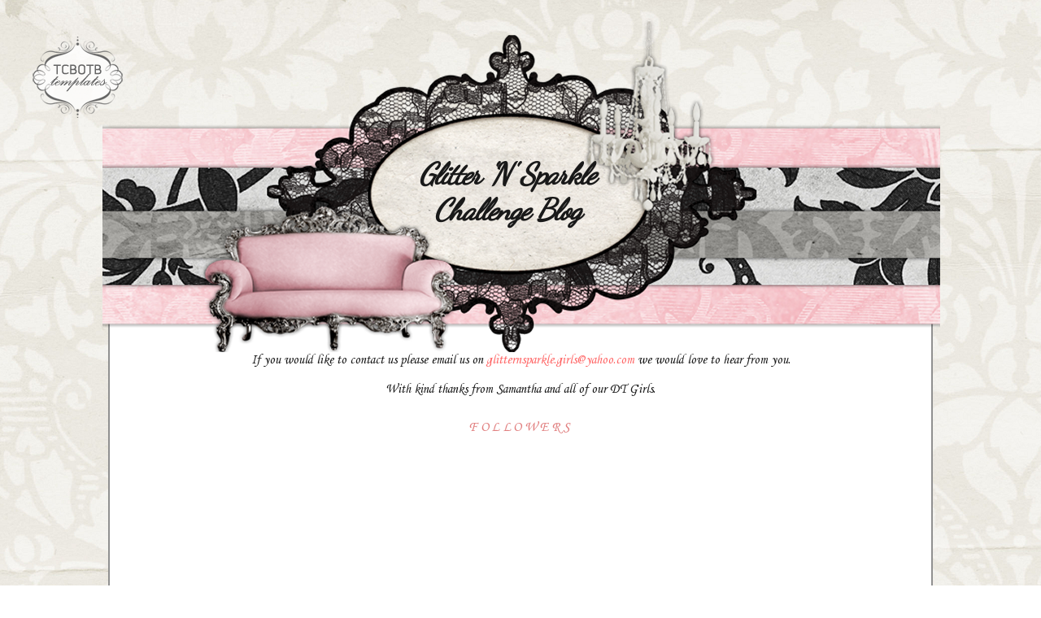

--- FILE ---
content_type: text/html; charset=UTF-8
request_url: https://glitternsparklechallengeblog.blogspot.com/2015/04/challenge-131-winners-and-top-3.html
body_size: 21380
content:
<!DOCTYPE html>
<html dir='ltr' xmlns='http://www.w3.org/1999/xhtml' xmlns:b='http://www.google.com/2005/gml/b' xmlns:data='http://www.google.com/2005/gml/data' xmlns:expr='http://www.google.com/2005/gml/expr'>
<head>
<link href='https://www.blogger.com/static/v1/widgets/2944754296-widget_css_bundle.css' rel='stylesheet' type='text/css'/>
<meta content='text/html; charset=UTF-8' http-equiv='Content-Type'/>
<meta content='blogger' name='generator'/>
<link href='https://glitternsparklechallengeblog.blogspot.com/favicon.ico' rel='icon' type='image/x-icon'/>
<link href='http://glitternsparklechallengeblog.blogspot.com/2015/04/challenge-131-winners-and-top-3.html' rel='canonical'/>
<link rel="alternate" type="application/atom+xml" title="Glitter &#39;N&#39; Sparkle Challenge Blog  - Atom" href="https://glitternsparklechallengeblog.blogspot.com/feeds/posts/default" />
<link rel="alternate" type="application/rss+xml" title="Glitter &#39;N&#39; Sparkle Challenge Blog  - RSS" href="https://glitternsparklechallengeblog.blogspot.com/feeds/posts/default?alt=rss" />
<link rel="service.post" type="application/atom+xml" title="Glitter &#39;N&#39; Sparkle Challenge Blog  - Atom" href="https://www.blogger.com/feeds/2569152499339576316/posts/default" />

<link rel="alternate" type="application/atom+xml" title="Glitter &#39;N&#39; Sparkle Challenge Blog  - Atom" href="https://glitternsparklechallengeblog.blogspot.com/feeds/2610547373855874353/comments/default" />
<!--Can't find substitution for tag [blog.ieCssRetrofitLinks]-->
<link href='https://blogger.googleusercontent.com/img/b/R29vZ2xl/AVvXsEgG5hS8FWpT8x56NZV37cdcb5E8rPp7nmoYaA-UgA7i5a7i4OnVzx7jVqz9U8XioFivzgB6qA_L1b1BImvCAyNNLst_ArpbLPJIavDrZwQqjp58le7imqK-sUtwHfw2S18a0C9h6sh5-z4/s320/4+6+2015+anything++++IMG_20150406_130405314.jpg' rel='image_src'/>
<meta content='http://glitternsparklechallengeblog.blogspot.com/2015/04/challenge-131-winners-and-top-3.html' property='og:url'/>
<meta content='Challenge 131 winners and top 3 ' property='og:title'/>
<meta content=' Thank you to everyone who joined us for last weeks Challenge .    Our top 3 are :-      No 44 Terrie (Paper Chaser )         No 72 Tinz    ...' property='og:description'/>
<meta content='https://blogger.googleusercontent.com/img/b/R29vZ2xl/AVvXsEgG5hS8FWpT8x56NZV37cdcb5E8rPp7nmoYaA-UgA7i5a7i4OnVzx7jVqz9U8XioFivzgB6qA_L1b1BImvCAyNNLst_ArpbLPJIavDrZwQqjp58le7imqK-sUtwHfw2S18a0C9h6sh5-z4/w1200-h630-p-k-no-nu/4+6+2015+anything++++IMG_20150406_130405314.jpg' property='og:image'/>
<title>Glitter 'N' Sparkle Challenge Blog : Challenge 131 winners and top 3 </title>
<style type='text/css'>@font-face{font-family:'Corsiva';font-style:normal;font-weight:400;font-display:swap;src:url(//fonts.gstatic.com/l/font?kit=zOL84pjBmb1Z8oKb8rCr7O5Gs-A&skey=b9a50c359455acd3&v=v20)format('woff2');unicode-range:U+0000-00FF,U+0131,U+0152-0153,U+02BB-02BC,U+02C6,U+02DA,U+02DC,U+0304,U+0308,U+0329,U+2000-206F,U+20AC,U+2122,U+2191,U+2193,U+2212,U+2215,U+FEFF,U+FFFD;}@font-face{font-family:'Corsiva';font-style:normal;font-weight:700;font-display:swap;src:url(//fonts.gstatic.com/l/font?kit=zOL54pjBmb1Z8oKb-guO-cNkvspEgOo&skey=fa0e5cf7b1863096&v=v20)format('woff2');unicode-range:U+0000-00FF,U+0131,U+0152-0153,U+02BB-02BC,U+02C6,U+02DA,U+02DC,U+0304,U+0308,U+0329,U+2000-206F,U+20AC,U+2122,U+2191,U+2193,U+2212,U+2215,U+FEFF,U+FFFD;}@font-face{font-family:'Dancing Script';font-style:normal;font-weight:400;font-display:swap;src:url(//fonts.gstatic.com/s/dancingscript/v29/If2cXTr6YS-zF4S-kcSWSVi_sxjsohD9F50Ruu7BMSo3Rep8hNX6plRPjLo.woff2)format('woff2');unicode-range:U+0102-0103,U+0110-0111,U+0128-0129,U+0168-0169,U+01A0-01A1,U+01AF-01B0,U+0300-0301,U+0303-0304,U+0308-0309,U+0323,U+0329,U+1EA0-1EF9,U+20AB;}@font-face{font-family:'Dancing Script';font-style:normal;font-weight:400;font-display:swap;src:url(//fonts.gstatic.com/s/dancingscript/v29/If2cXTr6YS-zF4S-kcSWSVi_sxjsohD9F50Ruu7BMSo3ROp8hNX6plRPjLo.woff2)format('woff2');unicode-range:U+0100-02BA,U+02BD-02C5,U+02C7-02CC,U+02CE-02D7,U+02DD-02FF,U+0304,U+0308,U+0329,U+1D00-1DBF,U+1E00-1E9F,U+1EF2-1EFF,U+2020,U+20A0-20AB,U+20AD-20C0,U+2113,U+2C60-2C7F,U+A720-A7FF;}@font-face{font-family:'Dancing Script';font-style:normal;font-weight:400;font-display:swap;src:url(//fonts.gstatic.com/s/dancingscript/v29/If2cXTr6YS-zF4S-kcSWSVi_sxjsohD9F50Ruu7BMSo3Sup8hNX6plRP.woff2)format('woff2');unicode-range:U+0000-00FF,U+0131,U+0152-0153,U+02BB-02BC,U+02C6,U+02DA,U+02DC,U+0304,U+0308,U+0329,U+2000-206F,U+20AC,U+2122,U+2191,U+2193,U+2212,U+2215,U+FEFF,U+FFFD;}</style>
<style id='page-skin-1' type='text/css'><!--
/*
-----------------------------------------------
Blogger Template Style
Designer: Tenille
Site: thecutestblogontheblock.com
----------------------------------------------- */
/* Variable definitions
====================
<Variable name="bgcolor" description="Page Background Color"
type="color" default="#fff">
<Variable name="textcolor" description="Text Color"
type="color" default="#333">
<Variable name="linkcolor" description="Link Color"
type="color" default="#58a">
<Variable name="pagetitlecolor" description="Blog Title Color"
type="color" default="#666">
<Variable name="descriptioncolor" description="Blog Description Color"
type="color" default="#999">
<Variable name="titlecolor" description="Post Title Color"
type="color" default="#c60">
<Variable name="bordercolor" description="Border Color"
type="color" default="#ccc">
<Variable name="sidebarcolor" description="Sidebar Title Color"
type="color" default="#999">
<Variable name="sidebartextcolor" description="Sidebar Text Color"
type="color" default="#666">
<Variable name="visitedlinkcolor" description="Visited Link Color"
type="color" default="#999">
<Variable name="bodyfont" description="Text Font"
type="font" default="normal normal 100% Georgia, Serif">
<Variable name="headerfont" description="Sidebar Title Font"
type="font"
default="normal normal 78% 'Trebuchet MS',Trebuchet,Arial,Verdana,Sans-serif">
<Variable name="pagetitlefont" description="Blog Title Font"
type="font"
default="normal normal 200% Georgia, Serif">
<Variable name="descriptionfont" description="Blog Description Font"
type="font"
default="normal normal 78% 'Trebuchet MS', Trebuchet, Arial, Verdana, Sans-serif">
<Variable name="postfooterfont" description="Post Footer Font"
type="font"
default="normal normal 78% 'Trebuchet MS', Trebuchet, Arial, Verdana, Sans-serif">
<Variable name="startSide" description="Side where text starts in blog language"
type="automatic" default="left">
<Variable name="endSide" description="Side where text ends in blog language"
type="automatic" default="right">
*/
/* Use this with templates/template-twocol.html */
body {
background:transparent;
background-image: url(https://lh3.googleusercontent.com/blogger_img_proxy/AEn0k_st7eSWfUCha9oBKOftOslKHCzx8aK2MFIcFdOvUElnAbUtLrMnlXo4bHPlkdN_A4g7Hg1HvmWoZ9KPRon8dqlKO_hCuGBQDUu9Zxk9om8H9G0bWJH9XUjxippeRmNahM9tXzXLkPdHPNsE=s0-d);background-position: center; background-repeat:repeat; background-attachment: fixed;
margin:0;
color:#191919;
font:x-small Georgia Serif;
font-size/* */:/**/small;
font-size: /**/small;
text-align: center;
}
a:link {
color:#e17f7f;
text-decoration:none;
}
a:visited {
color:#999999;
text-decoration:none;
}
a:hover {
color:#e17f7f;
text-decoration:underline;
}
a img {
border-width:0;
}
/* Header
-----------------------------------------------
*/
#header-wrapper {
background-image:url(https://lh3.googleusercontent.com/blogger_img_proxy/AEn0k_vXPcPF5HDJsNQp3BSZrkqvmReoJ6ui1Bi3dYbH3hzupJVhojw-MAEFDnnGbyWMQrOiy8JuxHlK9NLcg24oec2OHYnE9dCs479UQW3fFLQsOsDLyvUA-_WQ8xTzFV15-QJjnsuuMezHSGznCJA8=s0-d);background-position: top center; background-repeat:no-repeat;
width: 1030px;
height:412px;
margin-left:-39px;
margin-top:-180px;
border-bottom: 0px solid #fdd9aa;
}
#header-inner {
background-position: center;
margin-left: auto;
margin-right: auto;
}
#header {
margin: 0px;
border: 0px ridge #e17f7f;
text-align: center;
color:#191919;
}
#header h1 {
margin-left:380px;
margin-right:415px;
margin-top:0px;
margin-bottom:0px;
padding-top:170px;
padding-left:0px;
padding-right:0px;
line-height:5px;
text-transform:normal;
letter-spacing:-1px;
font: italic bold 230% Dancing Script;
text-align:center:
color: #191919;
}
#header a {
color:#191919;
text-decoration:none;
}
#header a:hover {
color:#191919;
}
#header .description {
margin-left:609px;
margin-right:25px;
margin-top:96px;
margin-bottom:0px;
padding-top:0px;
padding-left:0px;
padding-right:0px;
text-transform:none;
letter-spacing:.2em;
line-height: 1.4em;
font: normal bold 120% Corsiva;
color: #252525;
text-align:center;
}
#header img {
margin-left: auto;
margin-right: auto;
}
/* Outer-Wrapper
----------------------------------------------- */
#outer-wrapper {
border:2px solid #909090;
background-color: #ffffff;
width: 950px;
margin:auto; 50px;
margin-top:170px;
padding:30px;
text-align: center;
font: normal normal 16px Corsiva;
}
#new-sidebar-wrapper {
width: 190px;
float: left;
word-wrap: break-word; /* fix for long text breaking sidebar float in IE */
overflow: hidden;      /* fix for long non-text content breaking IE sidebar float */
}
#main-wrapper {
width: 560px;
border-left: 2px dashed #E4C3C8;
border-right: 2px dashed #E4C3C8;
float: left;
word-wrap: break-word; /* fix for long text breaking sidebar float in IE */
overflow: hidden;     /* fix for long non-text content breaking IE sidebar float */
}
#sidebar-wrapper {
width: 190px;
float: right;
word-wrap: break-word; /* fix for long text breaking sidebar float in IE */
overflow: hidden;      /* fix for long non-text content breaking IE sidebar float */
}
/* Headings
----------------------------------------------- */
h2 {
margin:1.5em 0 .75em;
font:normal normal 110% Corsiva;
line-height: 1.4em;
text-transform:uppercase;
letter-spacing:.2em;
color:#e17f7f;
}
/* Posts
-----------------------------------------------
*/
h2.date-header {
margin:1.5em 0 .5em;
}
.post {
margin:.5em 0 1.5em;
border-bottom:0px dotted #e17f7f;
padding-bottom:1.5em;
}
.post h3 {
background-image:url(https://lh3.googleusercontent.com/blogger_img_proxy/AEn0k_tXzOTpdsS0-_zKt4YRUxX6rSDnrb3PmROEOALVg_VRvCKzbioyI7Jax9VyZBR3CFFX9WM77awwKHkNYnmDdmlLgo02PyXw6CQQYkKneB6V0AxS0qrhxMOgmMN05sLt7u0hiZ13Mrc6JFV1=s0-d);background-repeat:no-repeat; background-position:bottom left;
color:#e17f7f;
margin-bottom:-10px;
padding:20px 0px 15px 70px;
height:25px;
text-align:left;
font-size:26px;
text-transform:none;
font-weight:normal;
line-height:26px;
letter-spacing:-1px;
border-bottom:0px solid #bc5b08;
}
.post h3 a, .post h3 a:visited, .post h3 strong {
display:block;
text-decoration:none;
color:#e17f7f;
font-weight:normal;
}
.post h3 strong, .post h3 a:hover {
color:#191919;
}
.post-body {
margin:0 0 .75em;
line-height:1.6em;
}
.post-body blockquote {
line-height:1.3em;
}
.post-footer {
background-image:url(https://lh3.googleusercontent.com/blogger_img_proxy/AEn0k_s3RzfgCowmAjy-m1NrCazNVMmnYhMyi_jdOVKNN8v4jx1IgTKVgnKbFAM-lY11-Jtkcf3y7TTz23MaplQPr82zn1jikNKLL99tOScbHhnNLMjGgNYatVPK5ADluBITWbCrtAIxDjMd0P7qug=s0-d);background-repeat:no-repeat; background-position:center center;
height:210px;
color:#191919;
text-transform:none;
text-align:right;
letter-spacing:0px;
font-size: 12px;
line-height: 16px;
padding:10px;
border-bottom:0px solid #95d4e3;
}
.comment-link {
margin-left:.6em;
}
.post img, table.tr-caption-container {
padding:4px;
border:1px solid #e17f7f;
}
.tr-caption-container img {
border: none;
padding: 0;
}
.post blockquote {
margin:1em 20px;
}
.post blockquote p {
margin:.75em 0;
}
/* Comments
----------------------------------------------- */
#comments h4 {
margin:1em 0;
font-weight: bold;
line-height: 1.4em;
text-transform:uppercase;
letter-spacing:.2em;
color: #e17f7f;
}
#comments-block {
margin:1em 0 1.5em;
line-height:1.6em;
}
#comments-block .comment-author {
margin:.5em 0;
}
#comments-block .comment-body {
margin:.25em 0 0;
}
#comments-block .comment-footer {
margin:-.25em 0 2em;
line-height: 1.4em;
text-transform:uppercase;
letter-spacing:.1em;
}
#comments-block .comment-body p {
margin:0 0 .75em;
}
.deleted-comment {
font-style:italic;
color:gray;
}
#blog-pager-newer-link {
float: left;
}
#blog-pager-older-link {
float: right;
}
#blog-pager {
text-align: center;
}
.feed-links {
clear: both;
line-height: 2.5em;
}
/* Sidebar Content
----------------------------------------------- */
.sidebar {
color: #060606;
text-align: center;
line-height: 1.5em;
}
.sidebar ul {
list-style:none;
margin:0 0 0;
padding:0 0 0;
}
.sidebar li {
margin:0;
padding-top:0;
padding-right:0;
padding-bottom:.25em;
padding-left:15px;
text-indent:-15px;
line-height:1.5em;
}
.sidebar .widget, .main .widget {
border-bottom:0px dotted #e17f7f;
margin:0 0 1.5em;
padding:0 0 1.5em;
}
.main .Blog {
border-bottom-width: 0;
}
/* Profile
----------------------------------------------- */
.profile-img {
float: left;
margin-top: 0;
margin-right: 5px;
margin-bottom: 5px;
margin-left: 0;
padding: 4px;
border: 1px solid #e17f7f;
}
.profile-data {
margin:0;
text-transform:uppercase;
letter-spacing:.1em;
font: normal normal 80% Corsiva;
color: #e17f7f;
font-weight: bold;
line-height: 1.6em;
}
.profile-datablock {
margin:.5em 0 .5em;
}
.profile-textblock {
margin: 0.5em 0;
line-height: 1.6em;
}
.profile-link {
font: normal normal 80% Corsiva;
text-transform: uppercase;
letter-spacing: .1em;
}
/* Footer
----------------------------------------------- */
#footer {
width:660px;
clear:both;
margin:0 auto;
padding-top:15px;
line-height: 1.6em;
text-transform:uppercase;
letter-spacing:.1em;
text-align: center;
}

--></style>
<link href='https://www.blogger.com/dyn-css/authorization.css?targetBlogID=2569152499339576316&amp;zx=089a76a8-989e-4fb6-baf5-928c597ca6a3' media='none' onload='if(media!=&#39;all&#39;)media=&#39;all&#39;' rel='stylesheet'/><noscript><link href='https://www.blogger.com/dyn-css/authorization.css?targetBlogID=2569152499339576316&amp;zx=089a76a8-989e-4fb6-baf5-928c597ca6a3' rel='stylesheet'/></noscript>
<meta name='google-adsense-platform-account' content='ca-host-pub-1556223355139109'/>
<meta name='google-adsense-platform-domain' content='blogspot.com'/>

</head>
<body>
<style type='text/css'>
</style>
<div id='tag' style='position:absolute; left:20px; top:45px; z-index:50; width:150px; height:20px;'>
<a href='http://www.thecutestblogontheblock.com/' target='_blank'>
<img border="0" src="https://lh3.googleusercontent.com/blogger_img_proxy/AEn0k_s7L1qzZDLm5S4BOdpYo1pH5vh7LNUelGBAhdJPe1RzmNjG0LfZdxAb4Pp5amFnA60dj0w4F6XpGkFsko5LDqIukQZ_GZO-KYVzO5JYYfFB-pfdOCtc31J5GFaSoTU5T4QUSA=s0-d">
</a></div>
<div id='outer-wrapper'><div id='wrap2'>
<!-- skip links for text browsers -->
<span id='skiplinks' style='display:none;'>
<a href='#main'>skip to main </a> |
      <a href='#sidebar'>skip to sidebar</a>
</span>
<div id='header-wrapper'>
<div class='header section' id='header'><div class='widget Header' data-version='1' id='Header1'>
<div id='header-inner'>
<div class='titlewrapper'>
<h1 class='title'>
<a href='https://glitternsparklechallengeblog.blogspot.com/'>
Glitter 'N' Sparkle Challenge Blog 
</a>
</h1>
</div>
<div class='descriptionwrapper'>
<p class='description'><span>
</span></p>
</div>
</div>
</div></div>
</div>
<div id='content-wrapper'>
<div id='crosscol-wrapper' style='text-align:center'>
<div class='crosscol section' id='crosscol'><div class='widget HTML' data-version='1' id='HTML2'>
<div class='widget-content'>
If you would like to contact us please email us on <span style="color:#ff6666;">glitternsparkle.girls@yahoo.com</span> we would love to hear from you.<div><br />With kind thanks from Samantha and all of our DT Girls.</div>
</div>
<div class='clear'></div>
</div><div class='widget Followers' data-version='1' id='Followers1'>
<h2 class='title'>Followers</h2>
<div class='widget-content'>
<div id='Followers1-wrapper'>
<div style='margin-right:2px;'>
<div><script type="text/javascript" src="https://apis.google.com/js/platform.js"></script>
<div id="followers-iframe-container"></div>
<script type="text/javascript">
    window.followersIframe = null;
    function followersIframeOpen(url) {
      gapi.load("gapi.iframes", function() {
        if (gapi.iframes && gapi.iframes.getContext) {
          window.followersIframe = gapi.iframes.getContext().openChild({
            url: url,
            where: document.getElementById("followers-iframe-container"),
            messageHandlersFilter: gapi.iframes.CROSS_ORIGIN_IFRAMES_FILTER,
            messageHandlers: {
              '_ready': function(obj) {
                window.followersIframe.getIframeEl().height = obj.height;
              },
              'reset': function() {
                window.followersIframe.close();
                followersIframeOpen("https://www.blogger.com/followers/frame/2569152499339576316?colors\x3dCgt0cmFuc3BhcmVudBILdHJhbnNwYXJlbnQaByMwNjA2MDYiByNlMTdmN2YqC3RyYW5zcGFyZW50MgcjZTE3ZjdmOgcjMDYwNjA2QgcjZTE3ZjdmSgcjMjUyNTI1UgcjZTE3ZjdmWgt0cmFuc3BhcmVudA%3D%3D\x26pageSize\x3d21\x26hl\x3den-GB\x26origin\x3dhttps://glitternsparklechallengeblog.blogspot.com");
              },
              'open': function(url) {
                window.followersIframe.close();
                followersIframeOpen(url);
              }
            }
          });
        }
      });
    }
    followersIframeOpen("https://www.blogger.com/followers/frame/2569152499339576316?colors\x3dCgt0cmFuc3BhcmVudBILdHJhbnNwYXJlbnQaByMwNjA2MDYiByNlMTdmN2YqC3RyYW5zcGFyZW50MgcjZTE3ZjdmOgcjMDYwNjA2QgcjZTE3ZjdmSgcjMjUyNTI1UgcjZTE3ZjdmWgt0cmFuc3BhcmVudA%3D%3D\x26pageSize\x3d21\x26hl\x3den-GB\x26origin\x3dhttps://glitternsparklechallengeblog.blogspot.com");
  </script></div>
</div>
</div>
<div class='clear'></div>
</div>
</div><div class='widget Translate' data-version='1' id='Translate1'>
<h2 class='title'>Translate</h2>
<div id='google_translate_element'></div>
<script>
    function googleTranslateElementInit() {
      new google.translate.TranslateElement({
        pageLanguage: 'en',
        autoDisplay: 'true',
        layout: google.translate.TranslateElement.InlineLayout.HORIZONTAL
      }, 'google_translate_element');
    }
  </script>
<script src='//translate.google.com/translate_a/element.js?cb=googleTranslateElementInit'></script>
<div class='clear'></div>
</div><div class='widget PageList' data-version='1' id='PageList1'>
<h2>Pages</h2>
<div class='widget-content'>
<ul>
<li>
<a href='https://glitternsparklechallengeblog.blogspot.com/'>Home</a>
</li>
<li>
<a href='https://glitternsparklechallengeblog.blogspot.com/p/our-wonderful-dt.html'>Our Wonderful DT Members</a>
</li>
<li>
<a href='https://glitternsparklechallengeblog.blogspot.com/p/facebook.html'>Facebook</a>
</li>
<li>
<a href='https://glitternsparklechallengeblog.blogspot.com/p/challenge-rules.html'>Challenge Rules </a>
</li>
<li>
<a href='https://glitternsparklechallengeblog.blogspot.com/p/blog-badges.html'>Blog Badges</a>
</li>
</ul>
<div class='clear'></div>
</div>
</div></div>
</div>
<div id='new-sidebar-wrapper'>
<div class='new-sidebar section' id='new-sidebar'><div class='widget HTML' data-version='1' id='HTML1'>
<h2 class='title'>Our Sponsors</h2>
<div class='widget-content'>
We would like to say a big thank you to all our wonderful Sponsors, who provide us with fantastic Prizes each week.
</div>
<div class='clear'></div>
</div><div class='widget Image' data-version='1' id='Image35'>
<h2>A Day For Daisies</h2>
<div class='widget-content'>
<a href='http://adayfordaisies.com/'>
<img alt='A Day For Daisies' height='197' id='Image35_img' src='https://blogger.googleusercontent.com/img/b/R29vZ2xl/AVvXsEiv49qSy75m3EblkZJfZQVirhz9Jz-VHzL8nxO5en2izahyphenhyphenLuCPu8dhkBhSIoWvlqh6g077RQlhGc1GSfvM09gDKsA-Sgcg7EibjKa2U2Nn0RNzUeNl3uahz5cI9eB4Mj-tZHHxutZ-3TlO/s1600-r/A+Day+For+Daisies.jpg' width='190'/>
</a>
<br/>
</div>
<div class='clear'></div>
</div><div class='widget Image' data-version='1' id='Image34'>
<h2>All Dressed Up</h2>
<div class='widget-content'>
<a href='http://alldressedupchallenges.blogspot.co.uk/'>
<img alt='All Dressed Up' height='190' id='Image34_img' src='https://blogger.googleusercontent.com/img/b/R29vZ2xl/AVvXsEgBj1LYIRj4oQFmgFmGfBviqOixUfkk_UtwESv6M9CsMbFTHa7J9bKwcwoQUepGYeQYm89NoCx5gr-0JHS2do8oC-IKgtYY-br5tJnWgsAIPC8i7ZEheq2bPnQOxWsNkJyJKNSmYJI1va4j/s1600-r/All+Dressed+Up.jpg' width='134'/>
</a>
<br/>
</div>
<div class='clear'></div>
</div><div class='widget Image' data-version='1' id='Image3'>
<h2>Arti Doodles</h2>
<div class='widget-content'>
<a href='https://www.etsy.com/uk/shop/ArtiDoodles'>
<img alt='Arti Doodles' height='25' id='Image3_img' src='https://blogger.googleusercontent.com/img/b/R29vZ2xl/AVvXsEg0D3kBzwyha0vYqa3zA_YRYQ4x_76kMhVQ_MbsyvyVFkCUNs2D4lU48DprgKWjX_begWnjEJiG_raGmgir7_wGPZEuBpzYnPahcF8ff6snHIODyToRfgLykqRSke_7Mqcd3hecYVfX9CqY/s1600-r/Banner.jpg' width='190'/>
</a>
<br/>
</div>
<div class='clear'></div>
</div><div class='widget Image' data-version='1' id='Image5'>
<h2>Bugaboo Stamps</h2>
<div class='widget-content'>
<a href='https://bugaboostamps.com/'>
<img alt='Bugaboo Stamps' height='189' id='Image5_img' src='https://blogger.googleusercontent.com/img/b/R29vZ2xl/AVvXsEhUhSbJaRMSfewFdfbGVydN5l-Wkcvzfz_87z6FWWUSdc5oTakSJaKW7zhQh0WAipj_RyAlgpejNfqFSRDDdjA2L6RbEvtMsJK17xKWtSgS8ptxgfsq8pIRY0M7fQrLAb121LCoWyIdyFX7/s1600/Bugaboo+Sponsors.png' width='190'/>
</a>
<br/>
</div>
<div class='clear'></div>
</div><div class='widget Image' data-version='1' id='Image6'>
<h2>Crafts and Me</h2>
<div class='widget-content'>
<a href='http://www.craftsandme.co.uk/'>
<img alt='Crafts and Me' height='69' id='Image6_img' src='https://blogger.googleusercontent.com/img/b/R29vZ2xl/AVvXsEicOPRpXA-osKH-_gCe2AuQKpoq-U_QjScL0HjYv3hNY5VtViZAzjnelbpvNS0siDOFbYdwSTAqHg0LZbe4qAtqW5zgskhUg5oif9nYz4cNJDCKx0hZmZ8GAeGvRtAPAN0fdEx2FoJdgw49/s1600/logo246x90.jpg' width='190'/>
</a>
<br/>
</div>
<div class='clear'></div>
</div><div class='widget Image' data-version='1' id='Image30'>
<h2>Cute As A Button</h2>
<div class='widget-content'>
<a href='http://cute-as-a-button-stamps.myshopify.com/'>
<img alt='Cute As A Button' height='190' id='Image30_img' src='https://blogger.googleusercontent.com/img/b/R29vZ2xl/AVvXsEjbTbV6W2fkU749J2xkPb3y1BPHDeSQTrO855SNJ929zNNRPmu1o6kgNn5tYxIaISTdkkkZC73M970f6q8ISKlkEotbqm3mM03aMBe57ZUknTgd5ruk8-6LZUhJL75dU7vGB9_hOBqdxqRa/s1600-r/Cute+As+A+Button.png' width='190'/>
</a>
<br/>
</div>
<div class='clear'></div>
</div><div class='widget Image' data-version='1' id='Image27'>
<h2>Di's Digi Designs</h2>
<div class='widget-content'>
<a href='http://www.disdigistamps.com/'>
<img alt='Di&#39;s Digi Designs' height='171' id='Image27_img' src='https://blogger.googleusercontent.com/img/b/R29vZ2xl/AVvXsEgWvvXz7URZ8GuBeE5zZKsQ88Azpwbf25Ku6qJtt-A0rxUixowy2P1h4Oof20ZL4OvJu5D_zc9LMOC_SUZzkQHGdJtu8ZVOKySuYjpX8xnu7KNBWsZfc1ocS4oN3MSCJYEmng4qPGC3YoFm/s1600-r/Di%2527s+Digi+Designs.jpg' width='190'/>
</a>
<br/>
</div>
<div class='clear'></div>
</div><div class='widget Image' data-version='1' id='Image4'>
<h2>Fabrika Fantasy</h2>
<div class='widget-content'>
<a href='http://www.fabrikafantasy.com/store.php#.WIPeQlOLSM8'>
<img alt='Fabrika Fantasy' height='190' id='Image4_img' src='https://blogger.googleusercontent.com/img/b/R29vZ2xl/AVvXsEiQkD3wJ0MpZkjxff-McDC3cjMwbGoM1J0NOvpibXbC7ySrPej2Akh1ODwTuIePGN1DJexew_1fBlW9N4YxXnnuPNnYdl3I7i7uQeOkjPNqs5sFQgWsSG35tg7D7IEp3OxNCPKM3wBzJGTY/s1600/Sponsor+Badge+02.jpg' width='190'/>
</a>
<br/>
</div>
<div class='clear'></div>
</div><div class='widget Image' data-version='1' id='Image26'>
<h2>Ike's Art</h2>
<div class='widget-content'>
<a href='https://ikesart.zibbet.com/shop'>
<img alt='Ike&#39;s Art' height='190' id='Image26_img' src='https://blogger.googleusercontent.com/img/b/R29vZ2xl/AVvXsEhnamWOl5w4htLtHbGvVoyTdohkEN8_GRDTwyaij9XIkgHvhnaHGrEisCTMuOc_Q_d2DlRrAhG74Ab_iZnfKdAunYF8z7CjX0a7aVayjkH4BZGt9w5CgmSFKmXp0H_08sSgFRLAr2osDYdS/s190/IkesArt.jpg' width='190'/>
</a>
<br/>
</div>
<div class='clear'></div>
</div><div class='widget HTML' data-version='1' id='HTML3'>
<h2 class='title'>KennyK Stamps</h2>
<div class='widget-content'>
<a href="http://www.kennykstamps.com"><img src="https://ddu6kh1jkue2d.cloudfront.net/KennyK-Stamps-FREEBIE-blinkie.gif" width="200" height="200" alt="KennyK Stamps FREEBIE blinkie" /></a>
</div>
<div class='clear'></div>
</div><div class='widget Image' data-version='1' id='Image23'>
<h2>Lacy Sunshine</h2>
<div class='widget-content'>
<a href='http://lacysunshine.weebly.com/'>
<img alt='Lacy Sunshine' height='152' id='Image23_img' src='https://blogger.googleusercontent.com/img/b/R29vZ2xl/AVvXsEgnt-0N1pSs3pNk5uj42O2sOqHZwhbSQHdN1BDjKUHttp3yHhRNteAxkCaTZ8p0-7MfprFrDjbl1_YjX_to5gTtoPbcdlDxri6BzcPndxgRaFiE_kFqB60Pe2118UhgRTIiebSZZddud4YN/s1600-r/Lacy+Sunshine.jpg' width='190'/>
</a>
<br/>
</div>
<div class='clear'></div>
</div><div class='widget Image' data-version='1' id='Image22'>
<h2>Lemon Shortbread</h2>
<div class='widget-content'>
<a href='http://lemonshortbread.etsy.com/'>
<img alt='Lemon Shortbread' height='190' id='Image22_img' src='https://blogger.googleusercontent.com/img/b/R29vZ2xl/AVvXsEiaR9ydmBHFt64sP9Uki0Tm450_jqrXLmGiH1e8mEbsJdBWub5JHh1rMufCmlDAFVlbHLfOg92YSuGsRufkMdZOZLbvy2JlVfjg3yPOmsLcsmsToWyWZideRyj6eAcblxBEeBGyHenT1YGJ/s1600-r/Lemon+Shortbread.png' width='190'/>
</a>
<br/>
</div>
<div class='clear'></div>
</div><div class='widget Image' data-version='1' id='Image19'>
<h2>Morgan's ArtWorld</h2>
<div class='widget-content'>
<a href='https://spaces.chec.io/7242'>
<img alt='Morgan&#39;s ArtWorld' height='59' id='Image19_img' src='https://blogger.googleusercontent.com/img/b/R29vZ2xl/AVvXsEh6aC2lMScDpGekC8fQAuHxJzW3F1tdAqWD-BuaP1_hYlGOYUdtGk3Ja_mn5QDLhCO2wcSp9WrXvbLuFTei0M57M9ApoMfOt5ZlSsoh4BML_XFRqUlOIBHaluCSW7-mOs1R3BgHamU61OGz/s1600-r/Morgan%2527s+ArtWorld.jpg' width='190'/>
</a>
<br/>
</div>
<div class='clear'></div>
</div><div class='widget Image' data-version='1' id='Image7'>
<h2>My Stitch Back In Twine</h2>
<div class='widget-content'>
<a href='https://www.etsy.com/au/shop/Mystitchbackintwine'>
<img alt='My Stitch Back In Twine' height='190' id='Image7_img' src='https://blogger.googleusercontent.com/img/b/R29vZ2xl/AVvXsEjRgiNOQwO3Uka8PjGSQt_4GpVNhEvYMEu_X9kr9Q9FXZW5evp66XdJIVcEAb0mlE7g4YtN5SGb05JYOKLzmH2NJnHAFlsIhSVGXy8odHFdE7ZPwvtt_z1ZZ2gIm9IuxZSzyaMvTMvGxnNg/s1600/MSBIT+sponsor+badge.jpg' width='190'/>
</a>
<br/>
</div>
<div class='clear'></div>
</div><div class='widget Image' data-version='1' id='Image15'>
<h2>Ppinky Dolls</h2>
<div class='widget-content'>
<a href='http://www.etsy.com/uk/shop/ppinkydollsart'>
<img alt='Ppinky Dolls' height='238' id='Image15_img' src='https://blogger.googleusercontent.com/img/b/R29vZ2xl/AVvXsEhyg3OmkuZ5q9yp1zTZFtGyZpz8qAT5UoZMkb4Dg7C6Bsakggfqu3bTMXNLc-_nzJZJrbky1n0RF-z0ZtRh8UIlgfVtt5n5e30mzZX6kYhHsnHfqiMLVQepHbBORLBZmNmitIIWCAWIB5_N/s1600-r/PpinkyDolls.jpg' width='190'/>
</a>
<br/>
</div>
<div class='clear'></div>
</div><div class='widget Image' data-version='1' id='Image13'>
<h2>Sami Stamps</h2>
<div class='widget-content'>
<a href='http://samistampsshop.blogspot.co.uk/'>
<img alt='Sami Stamps' height='168' id='Image13_img' src='https://blogger.googleusercontent.com/img/b/R29vZ2xl/AVvXsEiI2d9SJ00VqUB7mxjU3rUSX-oxQDgvUy94uODIwvVhNYkrCCtCdhD35KJ6tHSmWKvc5sxW2QgXuDn2IVcm2S_g4roRX6ZwwzpOCBdp01oIQAc77LnLvusEmrHzfSBjJbYkydHfvvQ2JSVc/s1600-r/Sami+Stamps.jpg' width='190'/>
</a>
<br/>
</div>
<div class='clear'></div>
</div><div class='widget Image' data-version='1' id='Image12'>
<h2>Sasayaki Glitter</h2>
<div class='widget-content'>
<a href='https://www.etsy.com/uk/shop/SasayakiGlitter'>
<img alt='Sasayaki Glitter' height='111' id='Image12_img' src='https://blogger.googleusercontent.com/img/b/R29vZ2xl/AVvXsEgeWjg5qgeAdCMJbvvTjNnfgzDLeDlewEqTo630Jv93yh_sRxaVeqoQTjSbyoTs77bUd2PyWkGa7KEWGXL629kCoy44RNPGz5lt0dhoxvhwmtQqjipQ8QuENGc5IbGqycYD4PBkO1GrFl2m/s190/Sponsor+Badge.gif' width='190'/>
</a>
<br/>
</div>
<div class='clear'></div>
</div><div class='widget Image' data-version='1' id='Image39'>
<h2>Sparkle 'N' Sprinkle</h2>
<div class='widget-content'>
<a href='https://sparklensprinkle.net/'>
<img alt='Sparkle &#39;N&#39; Sprinkle' height='78' id='Image39_img' src='https://blogger.googleusercontent.com/img/b/R29vZ2xl/AVvXsEglLCXalVh7N0EBdFChD6Nk-7dNafZhEJqDLh8_DfWvb_E8etcsWs2arNby6dJP6Ww1oQ-NRUBCT0FVERVBiGZ9SiVgoX_useK8NgFTWJsivZtjB8AxeoA2L3Gqgcslh0jDPdUcGG-RA7Kz/s190/BLINKIE+I+love+shopping.gif' width='183'/>
</a>
<br/>
</div>
<div class='clear'></div>
</div><div class='widget Image' data-version='1' id='Image10'>
<h2>Spellbinding Stamps</h2>
<div class='widget-content'>
<a href='https://www.etsy.com/shop/aurella27'>
<img alt='Spellbinding Stamps' height='64' id='Image10_img' src='https://blogger.googleusercontent.com/img/b/R29vZ2xl/AVvXsEi6grRO6ZG9YWJO0trkC3RtWCjL8QRvIXrrGOJqEqIO_y2j7B6mNEgmFVTnaJNK2OhRoXSU8B0CX03KSGtX06LvEpRZoBMXKqVHUD4LsCJNdS4pr87seWVJik2M9riyBlNIa2OUViMyyhpw/s1600-r/Spellbinding+Stamps.jpg' width='190'/>
</a>
<br/>
</div>
<div class='clear'></div>
</div><div class='widget Image' data-version='1' id='Image8'>
<h2>Star Stampz</h2>
<div class='widget-content'>
<a href='https://www.etsy.com/shop/StarStampz'>
<img alt='Star Stampz' height='190' id='Image8_img' src='https://blogger.googleusercontent.com/img/b/R29vZ2xl/AVvXsEiUEfS4pg1eJI1vneMjz4lp8UAS9_MZd1sTTuu0ONsjOwxxNTN_7CYDLx29fXY_x7qw1P5bORlf8c6usGb-Mv8hRD9gaY2yvZsaDbH16yOOsmd9mprcMzPYcbtbI5jZ6d0WUuhBhxRd80e0/s1600/Star+Stampz+DT+Sponsor.jpg' width='190'/>
</a>
<br/>
</div>
<div class='clear'></div>
</div></div>
</div>
<div id='main-wrapper'>
<div class='main section' id='main'><div class='widget Blog' data-version='1' id='Blog1'>
<div class='blog-posts hfeed'>

          <div class="date-outer">
        
<h2 class='date-header'><span>Sunday, 12 April 2015</span></h2>

          <div class="date-posts">
        
<div class='post-outer'>
<div class='post hentry uncustomized-post-template' itemprop='blogPost' itemscope='itemscope' itemtype='http://schema.org/BlogPosting'>
<meta content='https://blogger.googleusercontent.com/img/b/R29vZ2xl/AVvXsEgG5hS8FWpT8x56NZV37cdcb5E8rPp7nmoYaA-UgA7i5a7i4OnVzx7jVqz9U8XioFivzgB6qA_L1b1BImvCAyNNLst_ArpbLPJIavDrZwQqjp58le7imqK-sUtwHfw2S18a0C9h6sh5-z4/s320/4+6+2015+anything++++IMG_20150406_130405314.jpg' itemprop='image_url'/>
<meta content='2569152499339576316' itemprop='blogId'/>
<meta content='2610547373855874353' itemprop='postId'/>
<a name='2610547373855874353'></a>
<h3 class='post-title entry-title' itemprop='name'>
Challenge 131 winners and top 3 
</h3>
<div class='post-header'>
<div class='post-header-line-1'></div>
</div>
<div class='post-body entry-content' id='post-body-2610547373855874353' itemprop='description articleBody'>
<div style="text-align: center;">
<span style="color: blue; font-size: large;"><b>Thank you to everyone who joined us for last weeks Challenge .&nbsp;</b></span></div>
<div style="text-align: center;">
<span style="color: blue; font-size: large;"><b>Our top 3 are :-&nbsp;</b></span></div>
<div style="text-align: center;">
<span style="color: blue; font-size: large;"><b><br /></b></span></div>
<div style="text-align: center;">
<span style="color: blue; font-size: large;"><b>No 44 Terrie (Paper Chaser )</b></span></div>
<div style="text-align: center;">
<img height="320" src="https://blogger.googleusercontent.com/img/b/R29vZ2xl/AVvXsEgG5hS8FWpT8x56NZV37cdcb5E8rPp7nmoYaA-UgA7i5a7i4OnVzx7jVqz9U8XioFivzgB6qA_L1b1BImvCAyNNLst_ArpbLPJIavDrZwQqjp58le7imqK-sUtwHfw2S18a0C9h6sh5-z4/s320/4+6+2015+anything++++IMG_20150406_130405314.jpg" width="180" /></div>
<div style="text-align: center;">
<span style="color: blue; font-size: large;"><b><br /></b></span></div>
<div style="text-align: center;">
<span style="color: blue; font-size: large;"><b><br /></b></span></div>
<div style="text-align: center;">
<span style="color: blue; font-size: large;"><b>No 72 Tinz&nbsp;</b></span></div>
<div style="text-align: center;">
<span style="color: blue; font-size: large;"><b><br /></b></span></div>
<div style="text-align: center;">
<span style="color: blue; font-size: large;"><b><br /></b></span></div>
<div style="text-align: center;">
<img height="241" src="https://blogger.googleusercontent.com/img/b/R29vZ2xl/AVvXsEih3obMshluBIkE-98h_armQp5LnapEAmbuTBLyJ_lhZOL59IV1LWVSOZI3XnV-ztvEDSDPNgpIYqmKqHD6kBISQpDv-SzO8JeRtgxcHnvIRtrUyzP2NhcWj2oYXG1vvXlM3251b7lMd48/s320/Corner+Bookmarks.JPG" width="320" /></div>
<div style="text-align: center;">
<span style="color: blue; font-size: large;"><b><br /></b></span></div>
<div style="text-align: center;">
<span style="color: blue; font-size: large;"><b>No 111 Dorothy S .&nbsp;</b></span></div>
<div style="text-align: center;">
<span style="color: blue; font-size: large;"><b><br /></b></span></div>
<div style="text-align: center;">
<img height="320" src="https://blogger.googleusercontent.com/img/b/R29vZ2xl/AVvXsEjOntVv51EeIby3C3QjMQgXYEC1XcCZTkBDq1qC-ior8QKuM35NqESbBsc6-vQcwo9tm7rbcqgOdVrY1XB9Lfm15eQs2Fjcxd5JaPx_phTbZyqVJ-ZxytoS56_Nk7vdg8mU2rBo7naY4tw/s320/4-9-15.+Sk+Sat,+Day+For+.jpg" width="313" /></div>
<div style="text-align: center;">
<span style="color: blue; font-size: large;"><b><br /></b></span></div>
<div style="text-align: center;">
<span style="color: blue; font-size: large;"><b><br /></b></span></div>
<div style="text-align: center;">
<span style="color: blue; font-size: large;"><b>Please could you take your top 3 badges from the sidebar and thank you for joining us.&nbsp;</b></span></div>
<div style="text-align: center;">
<span style="color: blue; font-size: large;"><b><br /></b></span></div>
<div style="text-align: center;">
<span style="color: blue; font-size: large;"><b><br /></b></span></div>
<div style="text-align: center;">
<span style="color: blue; font-size: large;"><b>Our Prize Winners are :-</b></span></div>
<div style="text-align: center;">
<span style="color: blue; font-size: large;"><b><br /></b></span></div>
<div style="text-align: center;">
<span style="color: blue; font-size: large;"><b>Our first prize winner who gets 2 images from Patties Creations is no 94 That is Sheena&nbsp;</b></span></div>
<div style="text-align: center;">
<span style="color: blue; font-size: large;"><b><br /></b></span></div>
<div style="text-align: center;">
<img height="320" src="https://blogger.googleusercontent.com/img/b/R29vZ2xl/AVvXsEgGZ7elmQmGL41n6VASWVelsC4RU3qLkWx4vVkE-8exYNhGejzV-QABEw1krg41l-B3VRSkZWVcOBy63iv_A_urrvU8Wis9aYbJIdE8wVT-FDt3Jo8eQZ__n33L1VVRjzsQn0JxL4wr4lc/s320/ss.png" width="320" /></div>
<div style="text-align: center;">
<span style="color: blue; font-size: large;"><b><br /></b></span></div>
<div style="text-align: center;">
<span style="color: blue; font-size: large;"><b><br /></b></span></div>
<div style="text-align: center;">
<span style="color: blue; font-size: large;"><b>Our Second Prize winner who gets 3 images from Crafty Sentiments is No 18 That is Avril Watson.&nbsp;</b></span></div>
<div style="text-align: center;">
<span style="color: blue; font-size: large;"><b><br /></b></span></div>
<div style="text-align: center;">
<img height="309" src="https://blogger.googleusercontent.com/img/b/R29vZ2xl/AVvXsEhigN40lEgcL1-H1wzqsYlKxIihdRWStAfyTwg_RAB2TPijH9YlWaSdPx0_myS4SKTLyCaWyZwAuBxFGNV0CUqCoqyuyXpw4S8633uVs6Skh8uIHswbyK-jPFTcFkq6o-mZ1kCSJawO0jU/s320/Whoopsi+Daisy+-+Throw+on+the+Flowers.jpg" width="320" /></div>
<div style="text-align: center;">
<span style="color: blue; font-size: large;"><b><br /></b></span></div>
<div style="text-align: center;">
<span style="color: blue; font-size: large;"><b>Our third prize winner who gets 3 images from Ike's Art is No 82 That is Gail L .&nbsp;</b></span></div>
<div style="text-align: center;">
<span style="color: blue; font-size: large;"><b><br /></b></span></div>
<div style="text-align: center;">
<img height="308" src="https://blogger.googleusercontent.com/img/b/R29vZ2xl/AVvXsEixBc_iIuE1DKCRio-NaMEy4vaYNEr58tbJKDiimdFbR_7h39-X6a6dFDAOZobdh3OLqYVyiv8Ms7dHc1QdJiD96emetfcdoW7xiSMMyWLSdslYoo1SRSh-aU1JkNrwtHQaI-st3xE3LLQ/s320/CSSChristmas+Bell.jpg" width="320" /></div>
<div style="text-align: center;">
<span style="color: blue; font-size: large;"><b><br /></b></span></div>
<div style="text-align: center;">
<span style="color: blue; font-size: large;"><b><br /></b></span></div>
<div style="text-align: center;">
<span style="color: blue; font-size: large;"><b>Please could you take your winners badges from the sidebar and message us at glitternsparklegirls@yahoo.co.uk to claim your prize . thanks trisha xx&nbsp;</b></span></div>
<div style="text-align: center;">
<span style="color: blue; font-size: large;"><b><br /></b></span></div>
<div style="text-align: center;">
<span style="color: blue; font-size: large;"><b><br /></b></span></div>
<div style='clear: both;'></div>
</div>
<div class='post-footer'>
<div class='post-footer-line post-footer-line-1'>
<span class='post-author vcard'>
Posted by
<span class='fn' itemprop='author' itemscope='itemscope' itemtype='http://schema.org/Person'>
<span itemprop='name'>craftygranny</span>
</span>
</span>
<span class='post-timestamp'>
at
<meta content='http://glitternsparklechallengeblog.blogspot.com/2015/04/challenge-131-winners-and-top-3.html' itemprop='url'/>
<a class='timestamp-link' href='https://glitternsparklechallengeblog.blogspot.com/2015/04/challenge-131-winners-and-top-3.html' rel='bookmark' title='permanent link'><abbr class='published' itemprop='datePublished' title='2015-04-12T08:30:00+01:00'>08:30</abbr></a>
</span>
<span class='post-comment-link'>
</span>
<span class='post-icons'>
<span class='item-control blog-admin pid-1794738304'>
<a href='https://www.blogger.com/post-edit.g?blogID=2569152499339576316&postID=2610547373855874353&from=pencil' title='Edit Post'>
<img alt='' class='icon-action' height='18' src='https://resources.blogblog.com/img/icon18_edit_allbkg.gif' width='18'/>
</a>
</span>
</span>
<div class='post-share-buttons goog-inline-block'>
<a class='goog-inline-block share-button sb-email' href='https://www.blogger.com/share-post.g?blogID=2569152499339576316&postID=2610547373855874353&target=email' target='_blank' title='Email This'><span class='share-button-link-text'>Email This</span></a><a class='goog-inline-block share-button sb-blog' href='https://www.blogger.com/share-post.g?blogID=2569152499339576316&postID=2610547373855874353&target=blog' onclick='window.open(this.href, "_blank", "height=270,width=475"); return false;' target='_blank' title='BlogThis!'><span class='share-button-link-text'>BlogThis!</span></a><a class='goog-inline-block share-button sb-twitter' href='https://www.blogger.com/share-post.g?blogID=2569152499339576316&postID=2610547373855874353&target=twitter' target='_blank' title='Share to X'><span class='share-button-link-text'>Share to X</span></a><a class='goog-inline-block share-button sb-facebook' href='https://www.blogger.com/share-post.g?blogID=2569152499339576316&postID=2610547373855874353&target=facebook' onclick='window.open(this.href, "_blank", "height=430,width=640"); return false;' target='_blank' title='Share to Facebook'><span class='share-button-link-text'>Share to Facebook</span></a><a class='goog-inline-block share-button sb-pinterest' href='https://www.blogger.com/share-post.g?blogID=2569152499339576316&postID=2610547373855874353&target=pinterest' target='_blank' title='Share to Pinterest'><span class='share-button-link-text'>Share to Pinterest</span></a>
</div>
</div>
<div class='post-footer-line post-footer-line-2'>
<span class='post-labels'>
Labels:
<a href='https://glitternsparklechallengeblog.blogspot.com/search/label/Winners' rel='tag'>Winners</a>
</span>
</div>
<div class='post-footer-line post-footer-line-3'>
<span class='post-location'>
</span>
</div>
</div>
</div>
<div class='comments' id='comments'>
<a name='comments'></a>
<h4>3 comments:</h4>
<div class='comments-content'>
<script async='async' src='' type='text/javascript'></script>
<script type='text/javascript'>
    (function() {
      var items = null;
      var msgs = null;
      var config = {};

// <![CDATA[
      var cursor = null;
      if (items && items.length > 0) {
        cursor = parseInt(items[items.length - 1].timestamp) + 1;
      }

      var bodyFromEntry = function(entry) {
        var text = (entry &&
                    ((entry.content && entry.content.$t) ||
                     (entry.summary && entry.summary.$t))) ||
            '';
        if (entry && entry.gd$extendedProperty) {
          for (var k in entry.gd$extendedProperty) {
            if (entry.gd$extendedProperty[k].name == 'blogger.contentRemoved') {
              return '<span class="deleted-comment">' + text + '</span>';
            }
          }
        }
        return text;
      }

      var parse = function(data) {
        cursor = null;
        var comments = [];
        if (data && data.feed && data.feed.entry) {
          for (var i = 0, entry; entry = data.feed.entry[i]; i++) {
            var comment = {};
            // comment ID, parsed out of the original id format
            var id = /blog-(\d+).post-(\d+)/.exec(entry.id.$t);
            comment.id = id ? id[2] : null;
            comment.body = bodyFromEntry(entry);
            comment.timestamp = Date.parse(entry.published.$t) + '';
            if (entry.author && entry.author.constructor === Array) {
              var auth = entry.author[0];
              if (auth) {
                comment.author = {
                  name: (auth.name ? auth.name.$t : undefined),
                  profileUrl: (auth.uri ? auth.uri.$t : undefined),
                  avatarUrl: (auth.gd$image ? auth.gd$image.src : undefined)
                };
              }
            }
            if (entry.link) {
              if (entry.link[2]) {
                comment.link = comment.permalink = entry.link[2].href;
              }
              if (entry.link[3]) {
                var pid = /.*comments\/default\/(\d+)\?.*/.exec(entry.link[3].href);
                if (pid && pid[1]) {
                  comment.parentId = pid[1];
                }
              }
            }
            comment.deleteclass = 'item-control blog-admin';
            if (entry.gd$extendedProperty) {
              for (var k in entry.gd$extendedProperty) {
                if (entry.gd$extendedProperty[k].name == 'blogger.itemClass') {
                  comment.deleteclass += ' ' + entry.gd$extendedProperty[k].value;
                } else if (entry.gd$extendedProperty[k].name == 'blogger.displayTime') {
                  comment.displayTime = entry.gd$extendedProperty[k].value;
                }
              }
            }
            comments.push(comment);
          }
        }
        return comments;
      };

      var paginator = function(callback) {
        if (hasMore()) {
          var url = config.feed + '?alt=json&v=2&orderby=published&reverse=false&max-results=50';
          if (cursor) {
            url += '&published-min=' + new Date(cursor).toISOString();
          }
          window.bloggercomments = function(data) {
            var parsed = parse(data);
            cursor = parsed.length < 50 ? null
                : parseInt(parsed[parsed.length - 1].timestamp) + 1
            callback(parsed);
            window.bloggercomments = null;
          }
          url += '&callback=bloggercomments';
          var script = document.createElement('script');
          script.type = 'text/javascript';
          script.src = url;
          document.getElementsByTagName('head')[0].appendChild(script);
        }
      };
      var hasMore = function() {
        return !!cursor;
      };
      var getMeta = function(key, comment) {
        if ('iswriter' == key) {
          var matches = !!comment.author
              && comment.author.name == config.authorName
              && comment.author.profileUrl == config.authorUrl;
          return matches ? 'true' : '';
        } else if ('deletelink' == key) {
          return config.baseUri + '/comment/delete/'
               + config.blogId + '/' + comment.id;
        } else if ('deleteclass' == key) {
          return comment.deleteclass;
        }
        return '';
      };

      var replybox = null;
      var replyUrlParts = null;
      var replyParent = undefined;

      var onReply = function(commentId, domId) {
        if (replybox == null) {
          // lazily cache replybox, and adjust to suit this style:
          replybox = document.getElementById('comment-editor');
          if (replybox != null) {
            replybox.height = '250px';
            replybox.style.display = 'block';
            replyUrlParts = replybox.src.split('#');
          }
        }
        if (replybox && (commentId !== replyParent)) {
          replybox.src = '';
          document.getElementById(domId).insertBefore(replybox, null);
          replybox.src = replyUrlParts[0]
              + (commentId ? '&parentID=' + commentId : '')
              + '#' + replyUrlParts[1];
          replyParent = commentId;
        }
      };

      var hash = (window.location.hash || '#').substring(1);
      var startThread, targetComment;
      if (/^comment-form_/.test(hash)) {
        startThread = hash.substring('comment-form_'.length);
      } else if (/^c[0-9]+$/.test(hash)) {
        targetComment = hash.substring(1);
      }

      // Configure commenting API:
      var configJso = {
        'maxDepth': config.maxThreadDepth
      };
      var provider = {
        'id': config.postId,
        'data': items,
        'loadNext': paginator,
        'hasMore': hasMore,
        'getMeta': getMeta,
        'onReply': onReply,
        'rendered': true,
        'initComment': targetComment,
        'initReplyThread': startThread,
        'config': configJso,
        'messages': msgs
      };

      var render = function() {
        if (window.goog && window.goog.comments) {
          var holder = document.getElementById('comment-holder');
          window.goog.comments.render(holder, provider);
        }
      };

      // render now, or queue to render when library loads:
      if (window.goog && window.goog.comments) {
        render();
      } else {
        window.goog = window.goog || {};
        window.goog.comments = window.goog.comments || {};
        window.goog.comments.loadQueue = window.goog.comments.loadQueue || [];
        window.goog.comments.loadQueue.push(render);
      }
    })();
// ]]>
  </script>
<div id='comment-holder'>
<div class="comment-thread toplevel-thread"><ol id="top-ra"><li class="comment" id="c3286478725993765109"><div class="avatar-image-container"><img src="//blogger.googleusercontent.com/img/b/R29vZ2xl/AVvXsEhwngIgBbOneUgmdmiFKAWAxxqsGvFF4dVqk0AJyacgPjuohOAWokAoCqxzFIIgYchHnmWPSyUwKigZ61zEqbNMhcbhPSRgAlXKjf013r_lpNrxCoVpxsT4HNOEGCB8VIs/s45-c/1a+-+Sept+3%2C+2015+.jpg" alt=""/></div><div class="comment-block"><div class="comment-header"><cite class="user"><a href="https://www.blogger.com/profile/01879361412573321577" rel="nofollow">Dorothy S</a></cite><span class="icon user "></span><span class="datetime secondary-text"><a rel="nofollow" href="https://glitternsparklechallengeblog.blogspot.com/2015/04/challenge-131-winners-and-top-3.html?showComment=1428885478617#c3286478725993765109">13 April 2015 at 01:37</a></span></div><p class="comment-content">Oohh...thank you for selecting my card.  That made my day!  Congrats to all the winners.  <br>Thanks so much for your challenges - such an opportunity for us.</p><span class="comment-actions secondary-text"><a class="comment-reply" target="_self" data-comment-id="3286478725993765109">Reply</a><span class="item-control blog-admin blog-admin pid-1675675925"><a target="_self" href="https://www.blogger.com/comment/delete/2569152499339576316/3286478725993765109">Delete</a></span></span></div><div class="comment-replies"><div id="c3286478725993765109-rt" class="comment-thread inline-thread hidden"><span class="thread-toggle thread-expanded"><span class="thread-arrow"></span><span class="thread-count"><a target="_self">Replies</a></span></span><ol id="c3286478725993765109-ra" class="thread-chrome thread-expanded"><div></div><div id="c3286478725993765109-continue" class="continue"><a class="comment-reply" target="_self" data-comment-id="3286478725993765109">Reply</a></div></ol></div></div><div class="comment-replybox-single" id="c3286478725993765109-ce"></div></li><li class="comment" id="c188758666807015857"><div class="avatar-image-container"><img src="//blogger.googleusercontent.com/img/b/R29vZ2xl/AVvXsEgy1Ct-B27_5alZE3ZX-hGbPZclyYzViJAqY3Ng-FHRs8-YvXRYI9WhMC8-XXYOpLRIEs7kWAtxT49ksv-2VcKgemi0Uvy2C-VXpH-quCK59Jy8HciUtC0df9mcYZ1W18Y/s45-c/*" alt=""/></div><div class="comment-block"><div class="comment-header"><cite class="user"><a href="https://www.blogger.com/profile/17696732384833931315" rel="nofollow">terrie</a></cite><span class="icon user "></span><span class="datetime secondary-text"><a rel="nofollow" href="https://glitternsparklechallengeblog.blogspot.com/2015/04/challenge-131-winners-and-top-3.html?showComment=1428894410196#c188758666807015857">13 April 2015 at 04:06</a></span></div><p class="comment-content">Congrats to all the winners....</p><span class="comment-actions secondary-text"><a class="comment-reply" target="_self" data-comment-id="188758666807015857">Reply</a><span class="item-control blog-admin blog-admin pid-1179030812"><a target="_self" href="https://www.blogger.com/comment/delete/2569152499339576316/188758666807015857">Delete</a></span></span></div><div class="comment-replies"><div id="c188758666807015857-rt" class="comment-thread inline-thread hidden"><span class="thread-toggle thread-expanded"><span class="thread-arrow"></span><span class="thread-count"><a target="_self">Replies</a></span></span><ol id="c188758666807015857-ra" class="thread-chrome thread-expanded"><div></div><div id="c188758666807015857-continue" class="continue"><a class="comment-reply" target="_self" data-comment-id="188758666807015857">Reply</a></div></ol></div></div><div class="comment-replybox-single" id="c188758666807015857-ce"></div></li><li class="comment" id="c3921501035793756626"><div class="avatar-image-container"><img src="//blogger.googleusercontent.com/img/b/R29vZ2xl/AVvXsEiyimvjiy4nYsWIdXpDOwfqPxM80qYsYrqZnrT5PVgQUYvkGeM4CKgWr1zQunv-y31T5baSOElQRJEr597X5vQPgxN1Ka1YXH8qNqTeSHDbKTA4U5E9VPBnN5GOqZPsTJE/s45-c/IMG_20210419_150936784+%281%29.jpg" alt=""/></div><div class="comment-block"><div class="comment-header"><cite class="user"><a href="https://www.blogger.com/profile/15936533858530821155" rel="nofollow">Gail</a></cite><span class="icon user "></span><span class="datetime secondary-text"><a rel="nofollow" href="https://glitternsparklechallengeblog.blogspot.com/2015/04/challenge-131-winners-and-top-3.html?showComment=1429036667595#c3921501035793756626">14 April 2015 at 19:37</a></span></div><p class="comment-content">Thanks so much for picking my card as one of your Top 3!  I&#39;m honored to put the badge on my blog and thrilled to win 3 of Ike&#39;s images!!!</p><span class="comment-actions secondary-text"><a class="comment-reply" target="_self" data-comment-id="3921501035793756626">Reply</a><span class="item-control blog-admin blog-admin pid-192003332"><a target="_self" href="https://www.blogger.com/comment/delete/2569152499339576316/3921501035793756626">Delete</a></span></span></div><div class="comment-replies"><div id="c3921501035793756626-rt" class="comment-thread inline-thread hidden"><span class="thread-toggle thread-expanded"><span class="thread-arrow"></span><span class="thread-count"><a target="_self">Replies</a></span></span><ol id="c3921501035793756626-ra" class="thread-chrome thread-expanded"><div></div><div id="c3921501035793756626-continue" class="continue"><a class="comment-reply" target="_self" data-comment-id="3921501035793756626">Reply</a></div></ol></div></div><div class="comment-replybox-single" id="c3921501035793756626-ce"></div></li></ol><div id="top-continue" class="continue"><a class="comment-reply" target="_self">Add comment</a></div><div class="comment-replybox-thread" id="top-ce"></div><div class="loadmore hidden" data-post-id="2610547373855874353"><a target="_self">Load more...</a></div></div>
</div>
</div>
<p class='comment-footer'>
<div class='comment-form'>
<a name='comment-form'></a>
<p>Thank you for visiting us and we are always happy to hear what you think. <br /></p>
<a href='https://www.blogger.com/comment/frame/2569152499339576316?po=2610547373855874353&hl=en-GB&saa=85391&origin=https://glitternsparklechallengeblog.blogspot.com' id='comment-editor-src'></a>
<iframe allowtransparency='true' class='blogger-iframe-colorize blogger-comment-from-post' frameborder='0' height='410px' id='comment-editor' name='comment-editor' src='' width='100%'></iframe>
<script src='https://www.blogger.com/static/v1/jsbin/2830521187-comment_from_post_iframe.js' type='text/javascript'></script>
<script type='text/javascript'>
      BLOG_CMT_createIframe('https://www.blogger.com/rpc_relay.html');
    </script>
</div>
</p>
<div id='backlinks-container'>
<div id='Blog1_backlinks-container'>
</div>
</div>
</div>
</div>

        </div></div>
      
</div>
<div class='blog-pager' id='blog-pager'>
<span id='blog-pager-newer-link'>
<a class='blog-pager-newer-link' href='https://glitternsparklechallengeblog.blogspot.com/2015/04/challenge-132.html' id='Blog1_blog-pager-newer-link' title='Newer Post'>Newer Post</a>
</span>
<span id='blog-pager-older-link'>
<a class='blog-pager-older-link' href='https://glitternsparklechallengeblog.blogspot.com/2015/04/challenge-131.html' id='Blog1_blog-pager-older-link' title='Older Post'>Older Post</a>
</span>
<a class='home-link' href='https://glitternsparklechallengeblog.blogspot.com/'>Home</a>
</div>
<div class='clear'></div>
<div class='post-feeds'>
<div class='feed-links'>
Subscribe to:
<a class='feed-link' href='https://glitternsparklechallengeblog.blogspot.com/feeds/2610547373855874353/comments/default' target='_blank' type='application/atom+xml'>Post Comments (Atom)</a>
</div>
</div>
</div></div>
</div>
<div id='sidebar-wrapper'>
<div class='sidebar section' id='sidebar'><div class='widget Image' data-version='1' id='Image9'>
<h2>DT Call</h2>
<div class='widget-content'>
<a href='http://glitternsparklechallengeblog.blogspot.co.uk/2017/12/dt-call.html'>
<img alt='DT Call' height='190' id='Image9_img' src='https://blogger.googleusercontent.com/img/b/R29vZ2xl/AVvXsEhYpRvXCxlr-PF6x7aBO0IKVFIWM0dungaaimc1na6nAU3nrVA4xK5Uoe1CTIb8OU0I4m-7dCvfufoer5VY0uqFIodlwDqYF94QHrGmBqFR56h090h4k4bZgHMFYC7Utn6Cqq6EGcYIvkvW/s1600/DT+Call.png' width='190'/>
</a>
<br/>
</div>
<div class='clear'></div>
</div><div class='widget Image' data-version='1' id='Image2'>
<h2>This Weeks Challenge</h2>
<div class='widget-content'>
<a href='http://glitternsparklechallengeblog.blogspot.co.uk/2017/12/challenge-268.html'>
<img alt='This Weeks Challenge' height='190' id='Image2_img' src='https://blogger.googleusercontent.com/img/b/R29vZ2xl/AVvXsEhjTYIa05QqjXRHd7BZEc9ibJJfI0wpqv_yGKmNXcvsTKMsXQBVeQ3VEkkEDRh2Ao8Jz1c9AYMmVxPPYofOxmi-RgPDdyCsm9sYLTT_N5mJYOifyyCHuD-LQYI9NBt4ks2ovptIGW67B1_3/s1600-r/Challenge.JPG' width='190'/>
</a>
<br/>
<span class='caption'>Anything Goes</span>
</div>
<div class='clear'></div>
</div><div class='widget BlogArchive' data-version='1' id='BlogArchive1'>
<h2>Blog Archive</h2>
<div class='widget-content'>
<div id='ArchiveList'>
<div id='BlogArchive1_ArchiveList'>
<ul class='hierarchy'>
<li class='archivedate collapsed'>
<a class='toggle' href='javascript:void(0)'>
<span class='zippy'>

        &#9658;&#160;
      
</span>
</a>
<a class='post-count-link' href='https://glitternsparklechallengeblog.blogspot.com/2017/'>
2017
</a>
<span class='post-count' dir='ltr'>(105)</span>
<ul class='hierarchy'>
<li class='archivedate collapsed'>
<a class='toggle' href='javascript:void(0)'>
<span class='zippy'>

        &#9658;&#160;
      
</span>
</a>
<a class='post-count-link' href='https://glitternsparklechallengeblog.blogspot.com/2017/12/'>
December
</a>
<span class='post-count' dir='ltr'>(6)</span>
</li>
</ul>
<ul class='hierarchy'>
<li class='archivedate collapsed'>
<a class='toggle' href='javascript:void(0)'>
<span class='zippy'>

        &#9658;&#160;
      
</span>
</a>
<a class='post-count-link' href='https://glitternsparklechallengeblog.blogspot.com/2017/11/'>
November
</a>
<span class='post-count' dir='ltr'>(9)</span>
</li>
</ul>
<ul class='hierarchy'>
<li class='archivedate collapsed'>
<a class='toggle' href='javascript:void(0)'>
<span class='zippy'>

        &#9658;&#160;
      
</span>
</a>
<a class='post-count-link' href='https://glitternsparklechallengeblog.blogspot.com/2017/10/'>
October
</a>
<span class='post-count' dir='ltr'>(10)</span>
</li>
</ul>
<ul class='hierarchy'>
<li class='archivedate collapsed'>
<a class='toggle' href='javascript:void(0)'>
<span class='zippy'>

        &#9658;&#160;
      
</span>
</a>
<a class='post-count-link' href='https://glitternsparklechallengeblog.blogspot.com/2017/09/'>
September
</a>
<span class='post-count' dir='ltr'>(9)</span>
</li>
</ul>
<ul class='hierarchy'>
<li class='archivedate collapsed'>
<a class='toggle' href='javascript:void(0)'>
<span class='zippy'>

        &#9658;&#160;
      
</span>
</a>
<a class='post-count-link' href='https://glitternsparklechallengeblog.blogspot.com/2017/08/'>
August
</a>
<span class='post-count' dir='ltr'>(8)</span>
</li>
</ul>
<ul class='hierarchy'>
<li class='archivedate collapsed'>
<a class='toggle' href='javascript:void(0)'>
<span class='zippy'>

        &#9658;&#160;
      
</span>
</a>
<a class='post-count-link' href='https://glitternsparklechallengeblog.blogspot.com/2017/07/'>
July
</a>
<span class='post-count' dir='ltr'>(13)</span>
</li>
</ul>
<ul class='hierarchy'>
<li class='archivedate collapsed'>
<a class='toggle' href='javascript:void(0)'>
<span class='zippy'>

        &#9658;&#160;
      
</span>
</a>
<a class='post-count-link' href='https://glitternsparklechallengeblog.blogspot.com/2017/06/'>
June
</a>
<span class='post-count' dir='ltr'>(4)</span>
</li>
</ul>
<ul class='hierarchy'>
<li class='archivedate collapsed'>
<a class='toggle' href='javascript:void(0)'>
<span class='zippy'>

        &#9658;&#160;
      
</span>
</a>
<a class='post-count-link' href='https://glitternsparklechallengeblog.blogspot.com/2017/05/'>
May
</a>
<span class='post-count' dir='ltr'>(9)</span>
</li>
</ul>
<ul class='hierarchy'>
<li class='archivedate collapsed'>
<a class='toggle' href='javascript:void(0)'>
<span class='zippy'>

        &#9658;&#160;
      
</span>
</a>
<a class='post-count-link' href='https://glitternsparklechallengeblog.blogspot.com/2017/04/'>
April
</a>
<span class='post-count' dir='ltr'>(9)</span>
</li>
</ul>
<ul class='hierarchy'>
<li class='archivedate collapsed'>
<a class='toggle' href='javascript:void(0)'>
<span class='zippy'>

        &#9658;&#160;
      
</span>
</a>
<a class='post-count-link' href='https://glitternsparklechallengeblog.blogspot.com/2017/03/'>
March
</a>
<span class='post-count' dir='ltr'>(10)</span>
</li>
</ul>
<ul class='hierarchy'>
<li class='archivedate collapsed'>
<a class='toggle' href='javascript:void(0)'>
<span class='zippy'>

        &#9658;&#160;
      
</span>
</a>
<a class='post-count-link' href='https://glitternsparklechallengeblog.blogspot.com/2017/02/'>
February
</a>
<span class='post-count' dir='ltr'>(8)</span>
</li>
</ul>
<ul class='hierarchy'>
<li class='archivedate collapsed'>
<a class='toggle' href='javascript:void(0)'>
<span class='zippy'>

        &#9658;&#160;
      
</span>
</a>
<a class='post-count-link' href='https://glitternsparklechallengeblog.blogspot.com/2017/01/'>
January
</a>
<span class='post-count' dir='ltr'>(10)</span>
</li>
</ul>
</li>
</ul>
<ul class='hierarchy'>
<li class='archivedate collapsed'>
<a class='toggle' href='javascript:void(0)'>
<span class='zippy'>

        &#9658;&#160;
      
</span>
</a>
<a class='post-count-link' href='https://glitternsparklechallengeblog.blogspot.com/2016/'>
2016
</a>
<span class='post-count' dir='ltr'>(105)</span>
<ul class='hierarchy'>
<li class='archivedate collapsed'>
<a class='toggle' href='javascript:void(0)'>
<span class='zippy'>

        &#9658;&#160;
      
</span>
</a>
<a class='post-count-link' href='https://glitternsparklechallengeblog.blogspot.com/2016/12/'>
December
</a>
<span class='post-count' dir='ltr'>(7)</span>
</li>
</ul>
<ul class='hierarchy'>
<li class='archivedate collapsed'>
<a class='toggle' href='javascript:void(0)'>
<span class='zippy'>

        &#9658;&#160;
      
</span>
</a>
<a class='post-count-link' href='https://glitternsparklechallengeblog.blogspot.com/2016/11/'>
November
</a>
<span class='post-count' dir='ltr'>(9)</span>
</li>
</ul>
<ul class='hierarchy'>
<li class='archivedate collapsed'>
<a class='toggle' href='javascript:void(0)'>
<span class='zippy'>

        &#9658;&#160;
      
</span>
</a>
<a class='post-count-link' href='https://glitternsparklechallengeblog.blogspot.com/2016/10/'>
October
</a>
<span class='post-count' dir='ltr'>(12)</span>
</li>
</ul>
<ul class='hierarchy'>
<li class='archivedate collapsed'>
<a class='toggle' href='javascript:void(0)'>
<span class='zippy'>

        &#9658;&#160;
      
</span>
</a>
<a class='post-count-link' href='https://glitternsparklechallengeblog.blogspot.com/2016/09/'>
September
</a>
<span class='post-count' dir='ltr'>(6)</span>
</li>
</ul>
<ul class='hierarchy'>
<li class='archivedate collapsed'>
<a class='toggle' href='javascript:void(0)'>
<span class='zippy'>

        &#9658;&#160;
      
</span>
</a>
<a class='post-count-link' href='https://glitternsparklechallengeblog.blogspot.com/2016/08/'>
August
</a>
<span class='post-count' dir='ltr'>(10)</span>
</li>
</ul>
<ul class='hierarchy'>
<li class='archivedate collapsed'>
<a class='toggle' href='javascript:void(0)'>
<span class='zippy'>

        &#9658;&#160;
      
</span>
</a>
<a class='post-count-link' href='https://glitternsparklechallengeblog.blogspot.com/2016/07/'>
July
</a>
<span class='post-count' dir='ltr'>(9)</span>
</li>
</ul>
<ul class='hierarchy'>
<li class='archivedate collapsed'>
<a class='toggle' href='javascript:void(0)'>
<span class='zippy'>

        &#9658;&#160;
      
</span>
</a>
<a class='post-count-link' href='https://glitternsparklechallengeblog.blogspot.com/2016/06/'>
June
</a>
<span class='post-count' dir='ltr'>(11)</span>
</li>
</ul>
<ul class='hierarchy'>
<li class='archivedate collapsed'>
<a class='toggle' href='javascript:void(0)'>
<span class='zippy'>

        &#9658;&#160;
      
</span>
</a>
<a class='post-count-link' href='https://glitternsparklechallengeblog.blogspot.com/2016/05/'>
May
</a>
<span class='post-count' dir='ltr'>(7)</span>
</li>
</ul>
<ul class='hierarchy'>
<li class='archivedate collapsed'>
<a class='toggle' href='javascript:void(0)'>
<span class='zippy'>

        &#9658;&#160;
      
</span>
</a>
<a class='post-count-link' href='https://glitternsparklechallengeblog.blogspot.com/2016/04/'>
April
</a>
<span class='post-count' dir='ltr'>(8)</span>
</li>
</ul>
<ul class='hierarchy'>
<li class='archivedate collapsed'>
<a class='toggle' href='javascript:void(0)'>
<span class='zippy'>

        &#9658;&#160;
      
</span>
</a>
<a class='post-count-link' href='https://glitternsparklechallengeblog.blogspot.com/2016/03/'>
March
</a>
<span class='post-count' dir='ltr'>(11)</span>
</li>
</ul>
<ul class='hierarchy'>
<li class='archivedate collapsed'>
<a class='toggle' href='javascript:void(0)'>
<span class='zippy'>

        &#9658;&#160;
      
</span>
</a>
<a class='post-count-link' href='https://glitternsparklechallengeblog.blogspot.com/2016/02/'>
February
</a>
<span class='post-count' dir='ltr'>(6)</span>
</li>
</ul>
<ul class='hierarchy'>
<li class='archivedate collapsed'>
<a class='toggle' href='javascript:void(0)'>
<span class='zippy'>

        &#9658;&#160;
      
</span>
</a>
<a class='post-count-link' href='https://glitternsparklechallengeblog.blogspot.com/2016/01/'>
January
</a>
<span class='post-count' dir='ltr'>(9)</span>
</li>
</ul>
</li>
</ul>
<ul class='hierarchy'>
<li class='archivedate expanded'>
<a class='toggle' href='javascript:void(0)'>
<span class='zippy toggle-open'>

        &#9660;&#160;
      
</span>
</a>
<a class='post-count-link' href='https://glitternsparklechallengeblog.blogspot.com/2015/'>
2015
</a>
<span class='post-count' dir='ltr'>(104)</span>
<ul class='hierarchy'>
<li class='archivedate collapsed'>
<a class='toggle' href='javascript:void(0)'>
<span class='zippy'>

        &#9658;&#160;
      
</span>
</a>
<a class='post-count-link' href='https://glitternsparklechallengeblog.blogspot.com/2015/12/'>
December
</a>
<span class='post-count' dir='ltr'>(8)</span>
</li>
</ul>
<ul class='hierarchy'>
<li class='archivedate collapsed'>
<a class='toggle' href='javascript:void(0)'>
<span class='zippy'>

        &#9658;&#160;
      
</span>
</a>
<a class='post-count-link' href='https://glitternsparklechallengeblog.blogspot.com/2015/11/'>
November
</a>
<span class='post-count' dir='ltr'>(9)</span>
</li>
</ul>
<ul class='hierarchy'>
<li class='archivedate collapsed'>
<a class='toggle' href='javascript:void(0)'>
<span class='zippy'>

        &#9658;&#160;
      
</span>
</a>
<a class='post-count-link' href='https://glitternsparklechallengeblog.blogspot.com/2015/10/'>
October
</a>
<span class='post-count' dir='ltr'>(9)</span>
</li>
</ul>
<ul class='hierarchy'>
<li class='archivedate collapsed'>
<a class='toggle' href='javascript:void(0)'>
<span class='zippy'>

        &#9658;&#160;
      
</span>
</a>
<a class='post-count-link' href='https://glitternsparklechallengeblog.blogspot.com/2015/09/'>
September
</a>
<span class='post-count' dir='ltr'>(10)</span>
</li>
</ul>
<ul class='hierarchy'>
<li class='archivedate collapsed'>
<a class='toggle' href='javascript:void(0)'>
<span class='zippy'>

        &#9658;&#160;
      
</span>
</a>
<a class='post-count-link' href='https://glitternsparklechallengeblog.blogspot.com/2015/08/'>
August
</a>
<span class='post-count' dir='ltr'>(11)</span>
</li>
</ul>
<ul class='hierarchy'>
<li class='archivedate collapsed'>
<a class='toggle' href='javascript:void(0)'>
<span class='zippy'>

        &#9658;&#160;
      
</span>
</a>
<a class='post-count-link' href='https://glitternsparklechallengeblog.blogspot.com/2015/07/'>
July
</a>
<span class='post-count' dir='ltr'>(9)</span>
</li>
</ul>
<ul class='hierarchy'>
<li class='archivedate collapsed'>
<a class='toggle' href='javascript:void(0)'>
<span class='zippy'>

        &#9658;&#160;
      
</span>
</a>
<a class='post-count-link' href='https://glitternsparklechallengeblog.blogspot.com/2015/06/'>
June
</a>
<span class='post-count' dir='ltr'>(6)</span>
</li>
</ul>
<ul class='hierarchy'>
<li class='archivedate collapsed'>
<a class='toggle' href='javascript:void(0)'>
<span class='zippy'>

        &#9658;&#160;
      
</span>
</a>
<a class='post-count-link' href='https://glitternsparklechallengeblog.blogspot.com/2015/05/'>
May
</a>
<span class='post-count' dir='ltr'>(10)</span>
</li>
</ul>
<ul class='hierarchy'>
<li class='archivedate expanded'>
<a class='toggle' href='javascript:void(0)'>
<span class='zippy toggle-open'>

        &#9660;&#160;
      
</span>
</a>
<a class='post-count-link' href='https://glitternsparklechallengeblog.blogspot.com/2015/04/'>
April
</a>
<span class='post-count' dir='ltr'>(7)</span>
<ul class='posts'>
<li><a href='https://glitternsparklechallengeblog.blogspot.com/2015/04/challenge-134.html'>Challenge 134</a></li>
<li><a href='https://glitternsparklechallengeblog.blogspot.com/2015/04/challenge-133.html'>Challenge 133</a></li>
<li><a href='https://glitternsparklechallengeblog.blogspot.com/2015/04/challenge-132-top-3-and-prize-winners.html'>Challenge 132 top 3 and Prize winners</a></li>
<li><a href='https://glitternsparklechallengeblog.blogspot.com/2015/04/challenge-132.html'>Challenge 132</a></li>
<li><a href='https://glitternsparklechallengeblog.blogspot.com/2015/04/challenge-131-winners-and-top-3.html'>Challenge 131 winners and top 3</a></li>
<li><a href='https://glitternsparklechallengeblog.blogspot.com/2015/04/challenge-131.html'>Challenge 131</a></li>
<li><a href='https://glitternsparklechallengeblog.blogspot.com/2015/04/challenge-130-winners.html'>Challenge 130 Winners</a></li>
</ul>
</li>
</ul>
<ul class='hierarchy'>
<li class='archivedate collapsed'>
<a class='toggle' href='javascript:void(0)'>
<span class='zippy'>

        &#9658;&#160;
      
</span>
</a>
<a class='post-count-link' href='https://glitternsparklechallengeblog.blogspot.com/2015/03/'>
March
</a>
<span class='post-count' dir='ltr'>(8)</span>
</li>
</ul>
<ul class='hierarchy'>
<li class='archivedate collapsed'>
<a class='toggle' href='javascript:void(0)'>
<span class='zippy'>

        &#9658;&#160;
      
</span>
</a>
<a class='post-count-link' href='https://glitternsparklechallengeblog.blogspot.com/2015/02/'>
February
</a>
<span class='post-count' dir='ltr'>(8)</span>
</li>
</ul>
<ul class='hierarchy'>
<li class='archivedate collapsed'>
<a class='toggle' href='javascript:void(0)'>
<span class='zippy'>

        &#9658;&#160;
      
</span>
</a>
<a class='post-count-link' href='https://glitternsparklechallengeblog.blogspot.com/2015/01/'>
January
</a>
<span class='post-count' dir='ltr'>(9)</span>
</li>
</ul>
</li>
</ul>
<ul class='hierarchy'>
<li class='archivedate collapsed'>
<a class='toggle' href='javascript:void(0)'>
<span class='zippy'>

        &#9658;&#160;
      
</span>
</a>
<a class='post-count-link' href='https://glitternsparklechallengeblog.blogspot.com/2014/'>
2014
</a>
<span class='post-count' dir='ltr'>(100)</span>
<ul class='hierarchy'>
<li class='archivedate collapsed'>
<a class='toggle' href='javascript:void(0)'>
<span class='zippy'>

        &#9658;&#160;
      
</span>
</a>
<a class='post-count-link' href='https://glitternsparklechallengeblog.blogspot.com/2014/12/'>
December
</a>
<span class='post-count' dir='ltr'>(5)</span>
</li>
</ul>
<ul class='hierarchy'>
<li class='archivedate collapsed'>
<a class='toggle' href='javascript:void(0)'>
<span class='zippy'>

        &#9658;&#160;
      
</span>
</a>
<a class='post-count-link' href='https://glitternsparklechallengeblog.blogspot.com/2014/11/'>
November
</a>
<span class='post-count' dir='ltr'>(9)</span>
</li>
</ul>
<ul class='hierarchy'>
<li class='archivedate collapsed'>
<a class='toggle' href='javascript:void(0)'>
<span class='zippy'>

        &#9658;&#160;
      
</span>
</a>
<a class='post-count-link' href='https://glitternsparklechallengeblog.blogspot.com/2014/10/'>
October
</a>
<span class='post-count' dir='ltr'>(8)</span>
</li>
</ul>
<ul class='hierarchy'>
<li class='archivedate collapsed'>
<a class='toggle' href='javascript:void(0)'>
<span class='zippy'>

        &#9658;&#160;
      
</span>
</a>
<a class='post-count-link' href='https://glitternsparklechallengeblog.blogspot.com/2014/09/'>
September
</a>
<span class='post-count' dir='ltr'>(8)</span>
</li>
</ul>
<ul class='hierarchy'>
<li class='archivedate collapsed'>
<a class='toggle' href='javascript:void(0)'>
<span class='zippy'>

        &#9658;&#160;
      
</span>
</a>
<a class='post-count-link' href='https://glitternsparklechallengeblog.blogspot.com/2014/08/'>
August
</a>
<span class='post-count' dir='ltr'>(11)</span>
</li>
</ul>
<ul class='hierarchy'>
<li class='archivedate collapsed'>
<a class='toggle' href='javascript:void(0)'>
<span class='zippy'>

        &#9658;&#160;
      
</span>
</a>
<a class='post-count-link' href='https://glitternsparklechallengeblog.blogspot.com/2014/07/'>
July
</a>
<span class='post-count' dir='ltr'>(8)</span>
</li>
</ul>
<ul class='hierarchy'>
<li class='archivedate collapsed'>
<a class='toggle' href='javascript:void(0)'>
<span class='zippy'>

        &#9658;&#160;
      
</span>
</a>
<a class='post-count-link' href='https://glitternsparklechallengeblog.blogspot.com/2014/06/'>
June
</a>
<span class='post-count' dir='ltr'>(8)</span>
</li>
</ul>
<ul class='hierarchy'>
<li class='archivedate collapsed'>
<a class='toggle' href='javascript:void(0)'>
<span class='zippy'>

        &#9658;&#160;
      
</span>
</a>
<a class='post-count-link' href='https://glitternsparklechallengeblog.blogspot.com/2014/05/'>
May
</a>
<span class='post-count' dir='ltr'>(9)</span>
</li>
</ul>
<ul class='hierarchy'>
<li class='archivedate collapsed'>
<a class='toggle' href='javascript:void(0)'>
<span class='zippy'>

        &#9658;&#160;
      
</span>
</a>
<a class='post-count-link' href='https://glitternsparklechallengeblog.blogspot.com/2014/04/'>
April
</a>
<span class='post-count' dir='ltr'>(8)</span>
</li>
</ul>
<ul class='hierarchy'>
<li class='archivedate collapsed'>
<a class='toggle' href='javascript:void(0)'>
<span class='zippy'>

        &#9658;&#160;
      
</span>
</a>
<a class='post-count-link' href='https://glitternsparklechallengeblog.blogspot.com/2014/03/'>
March
</a>
<span class='post-count' dir='ltr'>(10)</span>
</li>
</ul>
<ul class='hierarchy'>
<li class='archivedate collapsed'>
<a class='toggle' href='javascript:void(0)'>
<span class='zippy'>

        &#9658;&#160;
      
</span>
</a>
<a class='post-count-link' href='https://glitternsparklechallengeblog.blogspot.com/2014/02/'>
February
</a>
<span class='post-count' dir='ltr'>(8)</span>
</li>
</ul>
<ul class='hierarchy'>
<li class='archivedate collapsed'>
<a class='toggle' href='javascript:void(0)'>
<span class='zippy'>

        &#9658;&#160;
      
</span>
</a>
<a class='post-count-link' href='https://glitternsparklechallengeblog.blogspot.com/2014/01/'>
January
</a>
<span class='post-count' dir='ltr'>(8)</span>
</li>
</ul>
</li>
</ul>
<ul class='hierarchy'>
<li class='archivedate collapsed'>
<a class='toggle' href='javascript:void(0)'>
<span class='zippy'>

        &#9658;&#160;
      
</span>
</a>
<a class='post-count-link' href='https://glitternsparklechallengeblog.blogspot.com/2013/'>
2013
</a>
<span class='post-count' dir='ltr'>(112)</span>
<ul class='hierarchy'>
<li class='archivedate collapsed'>
<a class='toggle' href='javascript:void(0)'>
<span class='zippy'>

        &#9658;&#160;
      
</span>
</a>
<a class='post-count-link' href='https://glitternsparklechallengeblog.blogspot.com/2013/12/'>
December
</a>
<span class='post-count' dir='ltr'>(9)</span>
</li>
</ul>
<ul class='hierarchy'>
<li class='archivedate collapsed'>
<a class='toggle' href='javascript:void(0)'>
<span class='zippy'>

        &#9658;&#160;
      
</span>
</a>
<a class='post-count-link' href='https://glitternsparklechallengeblog.blogspot.com/2013/11/'>
November
</a>
<span class='post-count' dir='ltr'>(9)</span>
</li>
</ul>
<ul class='hierarchy'>
<li class='archivedate collapsed'>
<a class='toggle' href='javascript:void(0)'>
<span class='zippy'>

        &#9658;&#160;
      
</span>
</a>
<a class='post-count-link' href='https://glitternsparklechallengeblog.blogspot.com/2013/10/'>
October
</a>
<span class='post-count' dir='ltr'>(9)</span>
</li>
</ul>
<ul class='hierarchy'>
<li class='archivedate collapsed'>
<a class='toggle' href='javascript:void(0)'>
<span class='zippy'>

        &#9658;&#160;
      
</span>
</a>
<a class='post-count-link' href='https://glitternsparklechallengeblog.blogspot.com/2013/09/'>
September
</a>
<span class='post-count' dir='ltr'>(10)</span>
</li>
</ul>
<ul class='hierarchy'>
<li class='archivedate collapsed'>
<a class='toggle' href='javascript:void(0)'>
<span class='zippy'>

        &#9658;&#160;
      
</span>
</a>
<a class='post-count-link' href='https://glitternsparklechallengeblog.blogspot.com/2013/08/'>
August
</a>
<span class='post-count' dir='ltr'>(8)</span>
</li>
</ul>
<ul class='hierarchy'>
<li class='archivedate collapsed'>
<a class='toggle' href='javascript:void(0)'>
<span class='zippy'>

        &#9658;&#160;
      
</span>
</a>
<a class='post-count-link' href='https://glitternsparklechallengeblog.blogspot.com/2013/07/'>
July
</a>
<span class='post-count' dir='ltr'>(8)</span>
</li>
</ul>
<ul class='hierarchy'>
<li class='archivedate collapsed'>
<a class='toggle' href='javascript:void(0)'>
<span class='zippy'>

        &#9658;&#160;
      
</span>
</a>
<a class='post-count-link' href='https://glitternsparklechallengeblog.blogspot.com/2013/06/'>
June
</a>
<span class='post-count' dir='ltr'>(11)</span>
</li>
</ul>
<ul class='hierarchy'>
<li class='archivedate collapsed'>
<a class='toggle' href='javascript:void(0)'>
<span class='zippy'>

        &#9658;&#160;
      
</span>
</a>
<a class='post-count-link' href='https://glitternsparklechallengeblog.blogspot.com/2013/05/'>
May
</a>
<span class='post-count' dir='ltr'>(12)</span>
</li>
</ul>
<ul class='hierarchy'>
<li class='archivedate collapsed'>
<a class='toggle' href='javascript:void(0)'>
<span class='zippy'>

        &#9658;&#160;
      
</span>
</a>
<a class='post-count-link' href='https://glitternsparklechallengeblog.blogspot.com/2013/04/'>
April
</a>
<span class='post-count' dir='ltr'>(9)</span>
</li>
</ul>
<ul class='hierarchy'>
<li class='archivedate collapsed'>
<a class='toggle' href='javascript:void(0)'>
<span class='zippy'>

        &#9658;&#160;
      
</span>
</a>
<a class='post-count-link' href='https://glitternsparklechallengeblog.blogspot.com/2013/03/'>
March
</a>
<span class='post-count' dir='ltr'>(11)</span>
</li>
</ul>
<ul class='hierarchy'>
<li class='archivedate collapsed'>
<a class='toggle' href='javascript:void(0)'>
<span class='zippy'>

        &#9658;&#160;
      
</span>
</a>
<a class='post-count-link' href='https://glitternsparklechallengeblog.blogspot.com/2013/02/'>
February
</a>
<span class='post-count' dir='ltr'>(8)</span>
</li>
</ul>
<ul class='hierarchy'>
<li class='archivedate collapsed'>
<a class='toggle' href='javascript:void(0)'>
<span class='zippy'>

        &#9658;&#160;
      
</span>
</a>
<a class='post-count-link' href='https://glitternsparklechallengeblog.blogspot.com/2013/01/'>
January
</a>
<span class='post-count' dir='ltr'>(8)</span>
</li>
</ul>
</li>
</ul>
<ul class='hierarchy'>
<li class='archivedate collapsed'>
<a class='toggle' href='javascript:void(0)'>
<span class='zippy'>

        &#9658;&#160;
      
</span>
</a>
<a class='post-count-link' href='https://glitternsparklechallengeblog.blogspot.com/2012/'>
2012
</a>
<span class='post-count' dir='ltr'>(26)</span>
<ul class='hierarchy'>
<li class='archivedate collapsed'>
<a class='toggle' href='javascript:void(0)'>
<span class='zippy'>

        &#9658;&#160;
      
</span>
</a>
<a class='post-count-link' href='https://glitternsparklechallengeblog.blogspot.com/2012/12/'>
December
</a>
<span class='post-count' dir='ltr'>(10)</span>
</li>
</ul>
<ul class='hierarchy'>
<li class='archivedate collapsed'>
<a class='toggle' href='javascript:void(0)'>
<span class='zippy'>

        &#9658;&#160;
      
</span>
</a>
<a class='post-count-link' href='https://glitternsparklechallengeblog.blogspot.com/2012/11/'>
November
</a>
<span class='post-count' dir='ltr'>(8)</span>
</li>
</ul>
<ul class='hierarchy'>
<li class='archivedate collapsed'>
<a class='toggle' href='javascript:void(0)'>
<span class='zippy'>

        &#9658;&#160;
      
</span>
</a>
<a class='post-count-link' href='https://glitternsparklechallengeblog.blogspot.com/2012/10/'>
October
</a>
<span class='post-count' dir='ltr'>(7)</span>
</li>
</ul>
<ul class='hierarchy'>
<li class='archivedate collapsed'>
<a class='toggle' href='javascript:void(0)'>
<span class='zippy'>

        &#9658;&#160;
      
</span>
</a>
<a class='post-count-link' href='https://glitternsparklechallengeblog.blogspot.com/2012/09/'>
September
</a>
<span class='post-count' dir='ltr'>(1)</span>
</li>
</ul>
</li>
</ul>
</div>
</div>
<div class='clear'></div>
</div>
</div><div class='widget Image' data-version='1' id='Image1'>
<h2>Blog Badge</h2>
<div class='widget-content'>
<img alt='Blog Badge' height='190' id='Image1_img' src='https://blogger.googleusercontent.com/img/b/R29vZ2xl/AVvXsEjc08wuWHcJGdq_xtp2mbTH9uahOWFISE3DCykFGdS-yak409CB-OvHPNNJWysyhmWux6vFN2V4SHJtWkQiclpKUNd93D6I5-6r08Aw7VyjmGa8DKmzksplfbQfEzg_2jZkBBWWlcU9rgZ1/s1600-r/I+Play+at+Glitter+N+Sparkle.png' width='190'/>
<br/>
</div>
<div class='clear'></div>
</div><div class='widget Image' data-version='1' id='Image41'>
<h2>We are Listed on</h2>
<div class='widget-content'>
<a href='http://challengesfordays.blogspot.co.uk/'>
<img alt='We are Listed on' height='99' id='Image41_img' src='https://blogger.googleusercontent.com/img/b/R29vZ2xl/AVvXsEjBGwAGna19u0IiBmy_EeZSv6rCFncKdgefab-uLw2AEF8jIXG7AXuqqxSycIuziSqV8gqNzOHn2UREZoDybbnD1d1mzekKsnKW5uqRlcJW34XLnCW1XhaiUxKycXzugi2EE4l0MRhf3U4K/s1600-r/CFD+Banner+Listed.jpg' width='190'/>
</a>
<br/>
<span class='caption'>Challenges For Days</span>
</div>
<div class='clear'></div>
</div><div class='widget Text' data-version='1' id='Text1'>
<h2 class='title'>Winners</h2>
<div class='widget-content'>
The Winners List will be posted on Wednsesday Afternoons.<div>Could you please contact Samantha at <span =""  style="color:#ff6666;">glitternsparkle.girls@yahoo.com</span> to claim your Prize.</div><div><br /></div><div>If you don't wish to claim your Prize could you let me know so that I can re-draw it.</div>
</div>
<div class='clear'></div>
</div><div class='widget Label' data-version='1' id='Label1'>
<h2>Labels</h2>
<div class='widget-content list-label-widget-content'>
<ul>
<li>
<a dir='ltr' href='https://glitternsparklechallengeblog.blogspot.com/search/label/2%20Cute%20Ink'>2 Cute Ink</a>
</li>
<li>
<a dir='ltr' href='https://glitternsparklechallengeblog.blogspot.com/search/label/A%20Day%20For%20Daisies'>A Day For Daisies</a>
</li>
<li>
<a dir='ltr' href='https://glitternsparklechallengeblog.blogspot.com/search/label/A%20Random%20Fan'>A Random Fan</a>
</li>
<li>
<a dir='ltr' href='https://glitternsparklechallengeblog.blogspot.com/search/label/A%20Stitch%20Back%20In%20Twine'>A Stitch Back In Twine</a>
</li>
<li>
<a dir='ltr' href='https://glitternsparklechallengeblog.blogspot.com/search/label/All%20Dressed%20Up'>All Dressed Up</a>
</li>
<li>
<a dir='ltr' href='https://glitternsparklechallengeblog.blogspot.com/search/label/Art%20By%20MiRan'>Art By MiRan</a>
</li>
<li>
<a dir='ltr' href='https://glitternsparklechallengeblog.blogspot.com/search/label/Arti%20Doodles'>Arti Doodles</a>
</li>
<li>
<a dir='ltr' href='https://glitternsparklechallengeblog.blogspot.com/search/label/Aurora%20Wings'>Aurora Wings</a>
</li>
<li>
<a dir='ltr' href='https://glitternsparklechallengeblog.blogspot.com/search/label/Beccy%27s%20Place'>Beccy&#39;s Place</a>
</li>
<li>
<a dir='ltr' href='https://glitternsparklechallengeblog.blogspot.com/search/label/Birthday'>Birthday</a>
</li>
<li>
<a dir='ltr' href='https://glitternsparklechallengeblog.blogspot.com/search/label/Blog%20Hop'>Blog Hop</a>
</li>
<li>
<a dir='ltr' href='https://glitternsparklechallengeblog.blogspot.com/search/label/Bugaboo'>Bugaboo</a>
</li>
<li>
<a dir='ltr' href='https://glitternsparklechallengeblog.blogspot.com/search/label/Bunny%20Zoe%27s%20Crafts'>Bunny Zoe&#39;s Crafts</a>
</li>
<li>
<a dir='ltr' href='https://glitternsparklechallengeblog.blogspot.com/search/label/CDee%20Designs'>CDee Designs</a>
</li>
<li>
<a dir='ltr' href='https://glitternsparklechallengeblog.blogspot.com/search/label/Craft%20Weekend'>Craft Weekend</a>
</li>
<li>
<a dir='ltr' href='https://glitternsparklechallengeblog.blogspot.com/search/label/Crafts%20%26%20Me'>Crafts &amp; Me</a>
</li>
<li>
<a dir='ltr' href='https://glitternsparklechallengeblog.blogspot.com/search/label/Crafty%20Sentiments'>Crafty Sentiments</a>
</li>
<li>
<a dir='ltr' href='https://glitternsparklechallengeblog.blogspot.com/search/label/Cute%20As%20A%20Button'>Cute As A Button</a>
</li>
<li>
<a dir='ltr' href='https://glitternsparklechallengeblog.blogspot.com/search/label/Daisy%20Doodles'>Daisy Doodles</a>
</li>
<li>
<a dir='ltr' href='https://glitternsparklechallengeblog.blogspot.com/search/label/Delicious%20Doodles'>Delicious Doodles</a>
</li>
<li>
<a dir='ltr' href='https://glitternsparklechallengeblog.blogspot.com/search/label/Di%27s%20Digi%20Design%27s'>Di&#39;s Digi Design&#39;s</a>
</li>
<li>
<a dir='ltr' href='https://glitternsparklechallengeblog.blogspot.com/search/label/Di%27s%20Digi%20Downloads'>Di&#39;s Digi Downloads</a>
</li>
<li>
<a dir='ltr' href='https://glitternsparklechallengeblog.blogspot.com/search/label/Digi%20Darla'>Digi Darla</a>
</li>
<li>
<a dir='ltr' href='https://glitternsparklechallengeblog.blogspot.com/search/label/Digistamps4Joy'>Digistamps4Joy</a>
</li>
<li>
<a dir='ltr' href='https://glitternsparklechallengeblog.blogspot.com/search/label/Digital%20Delights'>Digital Delights</a>
</li>
<li>
<a dir='ltr' href='https://glitternsparklechallengeblog.blogspot.com/search/label/Ditzie%20Digi%20Designs'>Ditzie Digi Designs</a>
</li>
<li>
<a dir='ltr' href='https://glitternsparklechallengeblog.blogspot.com/search/label/DT%20Call'>DT Call</a>
</li>
<li>
<a dir='ltr' href='https://glitternsparklechallengeblog.blogspot.com/search/label/Eureka%20Stamps'>Eureka Stamps</a>
</li>
<li>
<a dir='ltr' href='https://glitternsparklechallengeblog.blogspot.com/search/label/Fabrika%20Fantasy'>Fabrika Fantasy</a>
</li>
<li>
<a dir='ltr' href='https://glitternsparklechallengeblog.blogspot.com/search/label/Fitztown'>Fitztown</a>
</li>
<li>
<a dir='ltr' href='https://glitternsparklechallengeblog.blogspot.com/search/label/Floppy%20Latte'>Floppy Latte</a>
</li>
<li>
<a dir='ltr' href='https://glitternsparklechallengeblog.blogspot.com/search/label/Flourish%20With%20A%20Bling'>Flourish With A Bling</a>
</li>
<li>
<a dir='ltr' href='https://glitternsparklechallengeblog.blogspot.com/search/label/Fred%20She%20Said'>Fred She Said</a>
</li>
<li>
<a dir='ltr' href='https://glitternsparklechallengeblog.blogspot.com/search/label/Fresh%20Brewed%20Designs'>Fresh Brewed Designs</a>
</li>
<li>
<a dir='ltr' href='https://glitternsparklechallengeblog.blogspot.com/search/label/Glitterbabe'>Glitterbabe</a>
</li>
<li>
<a dir='ltr' href='https://glitternsparklechallengeblog.blogspot.com/search/label/Glitternsparkle'>Glitternsparkle</a>
</li>
<li>
<a dir='ltr' href='https://glitternsparklechallengeblog.blogspot.com/search/label/Guylou%27s%20Inimitability%20Digistamps'>Guylou&#39;s Inimitability Digistamps</a>
</li>
<li>
<a dir='ltr' href='https://glitternsparklechallengeblog.blogspot.com/search/label/Ike%27s%20Art'>Ike&#39;s Art</a>
</li>
<li>
<a dir='ltr' href='https://glitternsparklechallengeblog.blogspot.com/search/label/Imagine%20That%21'>Imagine That!</a>
</li>
<li>
<a dir='ltr' href='https://glitternsparklechallengeblog.blogspot.com/search/label/Inky%20Impressions'>Inky Impressions</a>
</li>
<li>
<a dir='ltr' href='https://glitternsparklechallengeblog.blogspot.com/search/label/Jellypark'>Jellypark</a>
</li>
<li>
<a dir='ltr' href='https://glitternsparklechallengeblog.blogspot.com/search/label/Julia%20Spiri'>Julia Spiri</a>
</li>
<li>
<a dir='ltr' href='https://glitternsparklechallengeblog.blogspot.com/search/label/Kenny%20K'>Kenny K</a>
</li>
<li>
<a dir='ltr' href='https://glitternsparklechallengeblog.blogspot.com/search/label/KennyK%20Stamps'>KennyK Stamps</a>
</li>
<li>
<a dir='ltr' href='https://glitternsparklechallengeblog.blogspot.com/search/label/Kitty%20Bee%20Designs'>Kitty Bee Designs</a>
</li>
<li>
<a dir='ltr' href='https://glitternsparklechallengeblog.blogspot.com/search/label/Lacy%20Sunshine'>Lacy Sunshine</a>
</li>
<li>
<a dir='ltr' href='https://glitternsparklechallengeblog.blogspot.com/search/label/LEJ%20Designs'>LEJ Designs</a>
</li>
<li>
<a dir='ltr' href='https://glitternsparklechallengeblog.blogspot.com/search/label/Lemon%20Shortbread'>Lemon Shortbread</a>
</li>
<li>
<a dir='ltr' href='https://glitternsparklechallengeblog.blogspot.com/search/label/Limited%20Runs'>Limited Runs</a>
</li>
<li>
<a dir='ltr' href='https://glitternsparklechallengeblog.blogspot.com/search/label/Make%20It%20Crafty%21'>Make It Crafty!</a>
</li>
<li>
<a dir='ltr' href='https://glitternsparklechallengeblog.blogspot.com/search/label/Meljen%27s%20Designs'>Meljen&#39;s Designs</a>
</li>
<li>
<a dir='ltr' href='https://glitternsparklechallengeblog.blogspot.com/search/label/MilkCoffee'>MilkCoffee</a>
</li>
<li>
<a dir='ltr' href='https://glitternsparklechallengeblog.blogspot.com/search/label/Morgan%27s%20Artworld'>Morgan&#39;s Artworld</a>
</li>
<li>
<a dir='ltr' href='https://glitternsparklechallengeblog.blogspot.com/search/label/Oddball%20Art'>Oddball Art</a>
</li>
<li>
<a dir='ltr' href='https://glitternsparklechallengeblog.blogspot.com/search/label/Pattie%27s%20Creations'>Pattie&#39;s Creations</a>
</li>
<li>
<a dir='ltr' href='https://glitternsparklechallengeblog.blogspot.com/search/label/Pink%20Gem%20Designs'>Pink Gem Designs</a>
</li>
<li>
<a dir='ltr' href='https://glitternsparklechallengeblog.blogspot.com/search/label/Polkadoodles'>Polkadoodles</a>
</li>
<li>
<a dir='ltr' href='https://glitternsparklechallengeblog.blogspot.com/search/label/PpinkyDolls'>PpinkyDolls</a>
</li>
<li>
<a dir='ltr' href='https://glitternsparklechallengeblog.blogspot.com/search/label/QKR%20Stampede'>QKR Stampede</a>
</li>
<li>
<a dir='ltr' href='https://glitternsparklechallengeblog.blogspot.com/search/label/RAK'>RAK</a>
</li>
<li>
<a dir='ltr' href='https://glitternsparklechallengeblog.blogspot.com/search/label/Robyn%27s%20Fetish'>Robyn&#39;s Fetish</a>
</li>
<li>
<a dir='ltr' href='https://glitternsparklechallengeblog.blogspot.com/search/label/Sami%20Stamps'>Sami Stamps</a>
</li>
<li>
<a dir='ltr' href='https://glitternsparklechallengeblog.blogspot.com/search/label/Sandi%27s%20Samples'>Sandi&#39;s Samples</a>
</li>
<li>
<a dir='ltr' href='https://glitternsparklechallengeblog.blogspot.com/search/label/Sasakayi%20Glitter'>Sasakayi Glitter</a>
</li>
<li>
<a dir='ltr' href='https://glitternsparklechallengeblog.blogspot.com/search/label/Sassy%20Studios'>Sassy Studios</a>
</li>
<li>
<a dir='ltr' href='https://glitternsparklechallengeblog.blogspot.com/search/label/Scribbles%20Designs'>Scribbles Designs</a>
</li>
<li>
<a dir='ltr' href='https://glitternsparklechallengeblog.blogspot.com/search/label/Sentimental%20Susan'>Sentimental Susan</a>
</li>
<li>
<a dir='ltr' href='https://glitternsparklechallengeblog.blogspot.com/search/label/SLS%20Lines'>SLS Lines</a>
</li>
<li>
<a dir='ltr' href='https://glitternsparklechallengeblog.blogspot.com/search/label/Sparkle%20%27N%27%20Sprinkle'>Sparkle &#39;N&#39; Sprinkle</a>
</li>
<li>
<a dir='ltr' href='https://glitternsparklechallengeblog.blogspot.com/search/label/Spellbinding%20Stamps'>Spellbinding Stamps</a>
</li>
<li>
<a dir='ltr' href='https://glitternsparklechallengeblog.blogspot.com/search/label/Star%20Stampz'>Star Stampz</a>
</li>
<li>
<a dir='ltr' href='https://glitternsparklechallengeblog.blogspot.com/search/label/Stitchy%20Bear'>Stitchy Bear</a>
</li>
<li>
<a dir='ltr' href='https://glitternsparklechallengeblog.blogspot.com/search/label/Stitchy%20Stamps'>Stitchy Stamps</a>
</li>
<li>
<a dir='ltr' href='https://glitternsparklechallengeblog.blogspot.com/search/label/Sunflowerfield'>Sunflowerfield</a>
</li>
<li>
<a dir='ltr' href='https://glitternsparklechallengeblog.blogspot.com/search/label/Sunsational%20Stamps'>Sunsational Stamps</a>
</li>
<li>
<a dir='ltr' href='https://glitternsparklechallengeblog.blogspot.com/search/label/Sweet%20Pea%20Stamps'>Sweet Pea Stamps</a>
</li>
<li>
<a dir='ltr' href='https://glitternsparklechallengeblog.blogspot.com/search/label/Team%201'>Team 1</a>
</li>
<li>
<a dir='ltr' href='https://glitternsparklechallengeblog.blogspot.com/search/label/Team%202'>Team 2</a>
</li>
<li>
<a dir='ltr' href='https://glitternsparklechallengeblog.blogspot.com/search/label/The%20Doodle%20Garden'>The Doodle Garden</a>
</li>
<li>
<a dir='ltr' href='https://glitternsparklechallengeblog.blogspot.com/search/label/The%20EastWind'>The EastWind</a>
</li>
<li>
<a dir='ltr' href='https://glitternsparklechallengeblog.blogspot.com/search/label/The%20Isobel%20Craft%20Collection'>The Isobel Craft Collection</a>
</li>
<li>
<a dir='ltr' href='https://glitternsparklechallengeblog.blogspot.com/search/label/The%20Stamping%20Boutique'>The Stamping Boutique</a>
</li>
<li>
<a dir='ltr' href='https://glitternsparklechallengeblog.blogspot.com/search/label/The%20Stamping%20Chef'>The Stamping Chef</a>
</li>
<li>
<a dir='ltr' href='https://glitternsparklechallengeblog.blogspot.com/search/label/Tsunami%20Rose'>Tsunami Rose</a>
</li>
<li>
<a dir='ltr' href='https://glitternsparklechallengeblog.blogspot.com/search/label/When%20The%20Scrap%20Hits%20The%20Fun'>When The Scrap Hits The Fun</a>
</li>
<li>
<a dir='ltr' href='https://glitternsparklechallengeblog.blogspot.com/search/label/Winners'>Winners</a>
</li>
<li>
<a dir='ltr' href='https://glitternsparklechallengeblog.blogspot.com/search/label/Zuri%20Artsy%20Craftsy'>Zuri Artsy Craftsy</a>
</li>
</ul>
<div class='clear'></div>
</div>
</div></div>
</div>
<!-- spacer for skins that want sidebar and main to be the same height-->
<div class='clear'>&#160;</div>
</div>
<!-- end content-wrapper -->
<div id='footer-wrapper'>
<div class='footer section' id='footer'><div class='widget Stats' data-version='1' id='Stats1'>
<h2>Total Pageviews</h2>
<div class='widget-content'>
<div id='Stats1_content' style='display: none;'>
<script src='https://www.gstatic.com/charts/loader.js' type='text/javascript'></script>
<span id='Stats1_sparklinespan' style='display:inline-block; width:75px; height:30px'></span>
<span class='counter-wrapper text-counter-wrapper' id='Stats1_totalCount'>
</span>
<div class='clear'></div>
</div>
</div>
</div></div>
</div>
</div></div>
<!-- end outer-wrapper -->

<script type="text/javascript" src="https://www.blogger.com/static/v1/widgets/2028843038-widgets.js"></script>
<script type='text/javascript'>
window['__wavt'] = 'AOuZoY4_1FwwOW6jcBMu7jIcjFPYI2KhEA:1768967468445';_WidgetManager._Init('//www.blogger.com/rearrange?blogID\x3d2569152499339576316','//glitternsparklechallengeblog.blogspot.com/2015/04/challenge-131-winners-and-top-3.html','2569152499339576316');
_WidgetManager._SetDataContext([{'name': 'blog', 'data': {'blogId': '2569152499339576316', 'title': 'Glitter \x27N\x27 Sparkle Challenge Blog ', 'url': 'https://glitternsparklechallengeblog.blogspot.com/2015/04/challenge-131-winners-and-top-3.html', 'canonicalUrl': 'http://glitternsparklechallengeblog.blogspot.com/2015/04/challenge-131-winners-and-top-3.html', 'homepageUrl': 'https://glitternsparklechallengeblog.blogspot.com/', 'searchUrl': 'https://glitternsparklechallengeblog.blogspot.com/search', 'canonicalHomepageUrl': 'http://glitternsparklechallengeblog.blogspot.com/', 'blogspotFaviconUrl': 'https://glitternsparklechallengeblog.blogspot.com/favicon.ico', 'bloggerUrl': 'https://www.blogger.com', 'hasCustomDomain': false, 'httpsEnabled': true, 'enabledCommentProfileImages': true, 'gPlusViewType': 'FILTERED_POSTMOD', 'adultContent': false, 'analyticsAccountNumber': '', 'encoding': 'UTF-8', 'locale': 'en-GB', 'localeUnderscoreDelimited': 'en_gb', 'languageDirection': 'ltr', 'isPrivate': false, 'isMobile': false, 'isMobileRequest': false, 'mobileClass': '', 'isPrivateBlog': false, 'isDynamicViewsAvailable': true, 'feedLinks': '\x3clink rel\x3d\x22alternate\x22 type\x3d\x22application/atom+xml\x22 title\x3d\x22Glitter \x26#39;N\x26#39; Sparkle Challenge Blog  - Atom\x22 href\x3d\x22https://glitternsparklechallengeblog.blogspot.com/feeds/posts/default\x22 /\x3e\n\x3clink rel\x3d\x22alternate\x22 type\x3d\x22application/rss+xml\x22 title\x3d\x22Glitter \x26#39;N\x26#39; Sparkle Challenge Blog  - RSS\x22 href\x3d\x22https://glitternsparklechallengeblog.blogspot.com/feeds/posts/default?alt\x3drss\x22 /\x3e\n\x3clink rel\x3d\x22service.post\x22 type\x3d\x22application/atom+xml\x22 title\x3d\x22Glitter \x26#39;N\x26#39; Sparkle Challenge Blog  - Atom\x22 href\x3d\x22https://www.blogger.com/feeds/2569152499339576316/posts/default\x22 /\x3e\n\n\x3clink rel\x3d\x22alternate\x22 type\x3d\x22application/atom+xml\x22 title\x3d\x22Glitter \x26#39;N\x26#39; Sparkle Challenge Blog  - Atom\x22 href\x3d\x22https://glitternsparklechallengeblog.blogspot.com/feeds/2610547373855874353/comments/default\x22 /\x3e\n', 'meTag': '', 'adsenseHostId': 'ca-host-pub-1556223355139109', 'adsenseHasAds': false, 'adsenseAutoAds': false, 'boqCommentIframeForm': true, 'loginRedirectParam': '', 'view': '', 'dynamicViewsCommentsSrc': '//www.blogblog.com/dynamicviews/4224c15c4e7c9321/js/comments.js', 'dynamicViewsScriptSrc': '//www.blogblog.com/dynamicviews/6e0d22adcfa5abea', 'plusOneApiSrc': 'https://apis.google.com/js/platform.js', 'disableGComments': true, 'interstitialAccepted': false, 'sharing': {'platforms': [{'name': 'Get link', 'key': 'link', 'shareMessage': 'Get link', 'target': ''}, {'name': 'Facebook', 'key': 'facebook', 'shareMessage': 'Share to Facebook', 'target': 'facebook'}, {'name': 'BlogThis!', 'key': 'blogThis', 'shareMessage': 'BlogThis!', 'target': 'blog'}, {'name': 'X', 'key': 'twitter', 'shareMessage': 'Share to X', 'target': 'twitter'}, {'name': 'Pinterest', 'key': 'pinterest', 'shareMessage': 'Share to Pinterest', 'target': 'pinterest'}, {'name': 'Email', 'key': 'email', 'shareMessage': 'Email', 'target': 'email'}], 'disableGooglePlus': true, 'googlePlusShareButtonWidth': 0, 'googlePlusBootstrap': '\x3cscript type\x3d\x22text/javascript\x22\x3ewindow.___gcfg \x3d {\x27lang\x27: \x27en_GB\x27};\x3c/script\x3e'}, 'hasCustomJumpLinkMessage': false, 'jumpLinkMessage': 'Read more', 'pageType': 'item', 'postId': '2610547373855874353', 'postImageThumbnailUrl': 'https://blogger.googleusercontent.com/img/b/R29vZ2xl/AVvXsEgG5hS8FWpT8x56NZV37cdcb5E8rPp7nmoYaA-UgA7i5a7i4OnVzx7jVqz9U8XioFivzgB6qA_L1b1BImvCAyNNLst_ArpbLPJIavDrZwQqjp58le7imqK-sUtwHfw2S18a0C9h6sh5-z4/s72-c/4+6+2015+anything++++IMG_20150406_130405314.jpg', 'postImageUrl': 'https://blogger.googleusercontent.com/img/b/R29vZ2xl/AVvXsEgG5hS8FWpT8x56NZV37cdcb5E8rPp7nmoYaA-UgA7i5a7i4OnVzx7jVqz9U8XioFivzgB6qA_L1b1BImvCAyNNLst_ArpbLPJIavDrZwQqjp58le7imqK-sUtwHfw2S18a0C9h6sh5-z4/s320/4+6+2015+anything++++IMG_20150406_130405314.jpg', 'pageName': 'Challenge 131 winners and top 3 ', 'pageTitle': 'Glitter \x27N\x27 Sparkle Challenge Blog : Challenge 131 winners and top 3 '}}, {'name': 'features', 'data': {}}, {'name': 'messages', 'data': {'edit': 'Edit', 'linkCopiedToClipboard': 'Link copied to clipboard', 'ok': 'Ok', 'postLink': 'Post link'}}, {'name': 'template', 'data': {'name': 'custom', 'localizedName': 'Custom', 'isResponsive': false, 'isAlternateRendering': false, 'isCustom': true}}, {'name': 'view', 'data': {'classic': {'name': 'classic', 'url': '?view\x3dclassic'}, 'flipcard': {'name': 'flipcard', 'url': '?view\x3dflipcard'}, 'magazine': {'name': 'magazine', 'url': '?view\x3dmagazine'}, 'mosaic': {'name': 'mosaic', 'url': '?view\x3dmosaic'}, 'sidebar': {'name': 'sidebar', 'url': '?view\x3dsidebar'}, 'snapshot': {'name': 'snapshot', 'url': '?view\x3dsnapshot'}, 'timeslide': {'name': 'timeslide', 'url': '?view\x3dtimeslide'}, 'isMobile': false, 'title': 'Challenge 131 winners and top 3 ', 'description': ' Thank you to everyone who joined us for last weeks Challenge .\xa0   Our top 3 are :-\xa0     No 44 Terrie (Paper Chaser )         No 72 Tinz\xa0   ...', 'featuredImage': 'https://blogger.googleusercontent.com/img/b/R29vZ2xl/AVvXsEgG5hS8FWpT8x56NZV37cdcb5E8rPp7nmoYaA-UgA7i5a7i4OnVzx7jVqz9U8XioFivzgB6qA_L1b1BImvCAyNNLst_ArpbLPJIavDrZwQqjp58le7imqK-sUtwHfw2S18a0C9h6sh5-z4/s320/4+6+2015+anything++++IMG_20150406_130405314.jpg', 'url': 'https://glitternsparklechallengeblog.blogspot.com/2015/04/challenge-131-winners-and-top-3.html', 'type': 'item', 'isSingleItem': true, 'isMultipleItems': false, 'isError': false, 'isPage': false, 'isPost': true, 'isHomepage': false, 'isArchive': false, 'isLabelSearch': false, 'postId': 2610547373855874353}}]);
_WidgetManager._RegisterWidget('_HeaderView', new _WidgetInfo('Header1', 'header', document.getElementById('Header1'), {}, 'displayModeFull'));
_WidgetManager._RegisterWidget('_HTMLView', new _WidgetInfo('HTML2', 'crosscol', document.getElementById('HTML2'), {}, 'displayModeFull'));
_WidgetManager._RegisterWidget('_FollowersView', new _WidgetInfo('Followers1', 'crosscol', document.getElementById('Followers1'), {}, 'displayModeFull'));
_WidgetManager._RegisterWidget('_TranslateView', new _WidgetInfo('Translate1', 'crosscol', document.getElementById('Translate1'), {}, 'displayModeFull'));
_WidgetManager._RegisterWidget('_PageListView', new _WidgetInfo('PageList1', 'crosscol', document.getElementById('PageList1'), {'title': 'Pages', 'links': [{'isCurrentPage': false, 'href': 'https://glitternsparklechallengeblog.blogspot.com/', 'title': 'Home'}, {'isCurrentPage': false, 'href': 'https://glitternsparklechallengeblog.blogspot.com/p/our-wonderful-dt.html', 'id': '7541613100183008946', 'title': 'Our Wonderful DT Members'}, {'isCurrentPage': false, 'href': 'https://glitternsparklechallengeblog.blogspot.com/p/facebook.html', 'id': '4884395372537246038', 'title': 'Facebook'}, {'isCurrentPage': false, 'href': 'https://glitternsparklechallengeblog.blogspot.com/p/challenge-rules.html', 'id': '8895501732760592134', 'title': 'Challenge Rules '}, {'isCurrentPage': false, 'href': 'https://glitternsparklechallengeblog.blogspot.com/p/blog-badges.html', 'id': '5956274080133144723', 'title': 'Blog Badges'}], 'mobile': false, 'showPlaceholder': true, 'hasCurrentPage': false}, 'displayModeFull'));
_WidgetManager._RegisterWidget('_HTMLView', new _WidgetInfo('HTML1', 'new-sidebar', document.getElementById('HTML1'), {}, 'displayModeFull'));
_WidgetManager._RegisterWidget('_ImageView', new _WidgetInfo('Image35', 'new-sidebar', document.getElementById('Image35'), {'resize': true}, 'displayModeFull'));
_WidgetManager._RegisterWidget('_ImageView', new _WidgetInfo('Image34', 'new-sidebar', document.getElementById('Image34'), {'resize': true}, 'displayModeFull'));
_WidgetManager._RegisterWidget('_ImageView', new _WidgetInfo('Image3', 'new-sidebar', document.getElementById('Image3'), {'resize': true}, 'displayModeFull'));
_WidgetManager._RegisterWidget('_ImageView', new _WidgetInfo('Image5', 'new-sidebar', document.getElementById('Image5'), {'resize': true}, 'displayModeFull'));
_WidgetManager._RegisterWidget('_ImageView', new _WidgetInfo('Image6', 'new-sidebar', document.getElementById('Image6'), {'resize': true}, 'displayModeFull'));
_WidgetManager._RegisterWidget('_ImageView', new _WidgetInfo('Image30', 'new-sidebar', document.getElementById('Image30'), {'resize': true}, 'displayModeFull'));
_WidgetManager._RegisterWidget('_ImageView', new _WidgetInfo('Image27', 'new-sidebar', document.getElementById('Image27'), {'resize': true}, 'displayModeFull'));
_WidgetManager._RegisterWidget('_ImageView', new _WidgetInfo('Image4', 'new-sidebar', document.getElementById('Image4'), {'resize': true}, 'displayModeFull'));
_WidgetManager._RegisterWidget('_ImageView', new _WidgetInfo('Image26', 'new-sidebar', document.getElementById('Image26'), {'resize': true}, 'displayModeFull'));
_WidgetManager._RegisterWidget('_HTMLView', new _WidgetInfo('HTML3', 'new-sidebar', document.getElementById('HTML3'), {}, 'displayModeFull'));
_WidgetManager._RegisterWidget('_ImageView', new _WidgetInfo('Image23', 'new-sidebar', document.getElementById('Image23'), {'resize': true}, 'displayModeFull'));
_WidgetManager._RegisterWidget('_ImageView', new _WidgetInfo('Image22', 'new-sidebar', document.getElementById('Image22'), {'resize': true}, 'displayModeFull'));
_WidgetManager._RegisterWidget('_ImageView', new _WidgetInfo('Image19', 'new-sidebar', document.getElementById('Image19'), {'resize': true}, 'displayModeFull'));
_WidgetManager._RegisterWidget('_ImageView', new _WidgetInfo('Image7', 'new-sidebar', document.getElementById('Image7'), {'resize': true}, 'displayModeFull'));
_WidgetManager._RegisterWidget('_ImageView', new _WidgetInfo('Image15', 'new-sidebar', document.getElementById('Image15'), {'resize': true}, 'displayModeFull'));
_WidgetManager._RegisterWidget('_ImageView', new _WidgetInfo('Image13', 'new-sidebar', document.getElementById('Image13'), {'resize': true}, 'displayModeFull'));
_WidgetManager._RegisterWidget('_ImageView', new _WidgetInfo('Image12', 'new-sidebar', document.getElementById('Image12'), {'resize': true}, 'displayModeFull'));
_WidgetManager._RegisterWidget('_ImageView', new _WidgetInfo('Image39', 'new-sidebar', document.getElementById('Image39'), {'resize': true}, 'displayModeFull'));
_WidgetManager._RegisterWidget('_ImageView', new _WidgetInfo('Image10', 'new-sidebar', document.getElementById('Image10'), {'resize': true}, 'displayModeFull'));
_WidgetManager._RegisterWidget('_ImageView', new _WidgetInfo('Image8', 'new-sidebar', document.getElementById('Image8'), {'resize': true}, 'displayModeFull'));
_WidgetManager._RegisterWidget('_BlogView', new _WidgetInfo('Blog1', 'main', document.getElementById('Blog1'), {'cmtInteractionsEnabled': false, 'lightboxEnabled': true, 'lightboxModuleUrl': 'https://www.blogger.com/static/v1/jsbin/1887219187-lbx__en_gb.js', 'lightboxCssUrl': 'https://www.blogger.com/static/v1/v-css/828616780-lightbox_bundle.css'}, 'displayModeFull'));
_WidgetManager._RegisterWidget('_ImageView', new _WidgetInfo('Image9', 'sidebar', document.getElementById('Image9'), {'resize': true}, 'displayModeFull'));
_WidgetManager._RegisterWidget('_ImageView', new _WidgetInfo('Image2', 'sidebar', document.getElementById('Image2'), {'resize': true}, 'displayModeFull'));
_WidgetManager._RegisterWidget('_BlogArchiveView', new _WidgetInfo('BlogArchive1', 'sidebar', document.getElementById('BlogArchive1'), {'languageDirection': 'ltr', 'loadingMessage': 'Loading\x26hellip;'}, 'displayModeFull'));
_WidgetManager._RegisterWidget('_ImageView', new _WidgetInfo('Image1', 'sidebar', document.getElementById('Image1'), {'resize': true}, 'displayModeFull'));
_WidgetManager._RegisterWidget('_ImageView', new _WidgetInfo('Image41', 'sidebar', document.getElementById('Image41'), {'resize': true}, 'displayModeFull'));
_WidgetManager._RegisterWidget('_TextView', new _WidgetInfo('Text1', 'sidebar', document.getElementById('Text1'), {}, 'displayModeFull'));
_WidgetManager._RegisterWidget('_LabelView', new _WidgetInfo('Label1', 'sidebar', document.getElementById('Label1'), {}, 'displayModeFull'));
_WidgetManager._RegisterWidget('_StatsView', new _WidgetInfo('Stats1', 'footer', document.getElementById('Stats1'), {'title': 'Total Pageviews', 'showGraphicalCounter': false, 'showAnimatedCounter': true, 'showSparkline': true, 'statsUrl': '//glitternsparklechallengeblog.blogspot.com/b/stats?style\x3dBLACK_TRANSPARENT\x26timeRange\x3dALL_TIME\x26token\x3dAPq4FmASPMUMcvK3CLrLl5VlFDx70-bNOuQcsy_JBC1tHV8v2CUsrip8R35_kJUTVe-jqlizdm-mp69BPxffn4pl7TUQYGwNXQ'}, 'displayModeFull'));
</script>
</body>
</html>

--- FILE ---
content_type: text/html; charset=UTF-8
request_url: https://glitternsparklechallengeblog.blogspot.com/b/stats?style=BLACK_TRANSPARENT&timeRange=ALL_TIME&token=APq4FmASPMUMcvK3CLrLl5VlFDx70-bNOuQcsy_JBC1tHV8v2CUsrip8R35_kJUTVe-jqlizdm-mp69BPxffn4pl7TUQYGwNXQ
body_size: -17
content:
{"total":1469715,"sparklineOptions":{"backgroundColor":{"fillOpacity":0.1,"fill":"#000000"},"series":[{"areaOpacity":0.3,"color":"#202020"}]},"sparklineData":[[0,14],[1,16],[2,8],[3,10],[4,10],[5,6],[6,13],[7,25],[8,18],[9,11],[10,43],[11,11],[12,15],[13,10],[14,12],[15,14],[16,26],[17,22],[18,22],[19,20],[20,23],[21,82],[22,100],[23,46],[24,12],[25,14],[26,16],[27,19],[28,19],[29,2]],"nextTickMs":240000}